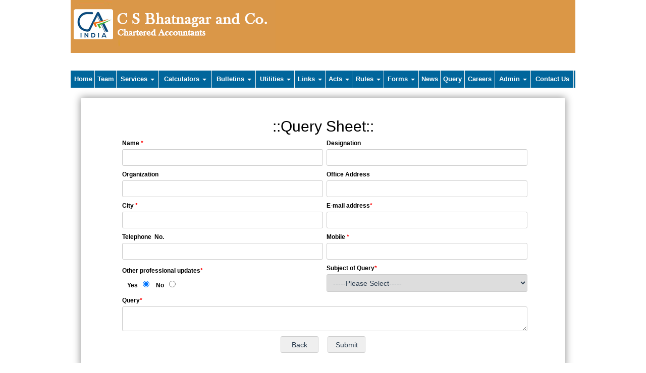

--- FILE ---
content_type: text/html; charset=utf-8
request_url: https://www.csbandco.com/NewThemeQuerysheet.aspx
body_size: 130856
content:

<!DOCTYPE html PUBLIC "-//W3C//DTD XHTML 1.0 Transitional//EN" "http://www.w3.org/TR/xhtml1/DTD/xhtml1-transitional.dtd">
<html xmlns:ie>
<head id="Head1"><meta name="ROBOTS" content="NOINDEX, NOFOLLOW" /><link id="fabicon" rel="shortcut icon" href="image/favicon.ico" /><meta name="viewport" content="width=device-width,height=device-height,initial-scale=1.0" /><meta id="keywords" name="keywords" /><meta id="description" name="description" /><style id="Style1" type="text/css">
       </style>

    <script src="http://cdn.jsdelivr.net/jquery.marquee/1.3.1/jquery.marquee.min.js"
        type="text/javascript">
    </script>
    <style>
@media all {
   IE\:HOMEPAGE {behavior:url(#default#homepage)}
}
</style>
 <style type="text/css"> 
 
 .navbar-inverse
 {
 	z-index:99 !important;
 }
 #MenuControl_C
 { overflow:visible !important;
  
 }
 
.marquee {
  
  overflow: hidden;
   
}

 
  
</style>
    <script src="https://code.jquery.com/jquery-1.9.1.js" type="text/javascript"></script>

    <style type="text/css">
     table{
    border-spacing:0px;
    }
    tr
    {
    border-spacing:0px;
    }
    td{
    border-spacing:0px;
    }   
  #RadDockZone1
  {
   overflow:visible !important;
  padding:0px !important;
  }
   #MenuControl
 {
 	 z-index:999999 !important;
 }
  	 #RadDockZone2
  {
 overflow:visible !important;
  padding:0px !important;
  }
 .zoneover
  { 
  overflow:visible !important;
  height:auto;
  
  }

  
   #RadDockZone3
  {
 overflow:visible !important;
  padding:0px !important;
  }
  
  #RadDockZone4
  {
 overflow:visible !important;
  padding:0px !important;
  }
</style>
    <style id="dockStyles" type="text/css">
    #HeaderControl .rdMiddle .rdLeft,#HeaderControl .rdMiddle .rdRight,#HeaderControl .rdBottom .rdLeft,#HeaderControl .rdBottom .rdRight,#HeaderControl .rdBottom .rdCenter,#HeaderControl .rdTop .rdLeft,#HeaderControl .rdTop .rdRight{display: none !important;} #HeaderControl .rdTop .rdCenter {background-position:0 -28px !important;border-spacing:0px !important;} #HeaderControl .rdTop .rdCenter,#HeaderControl .rdTop .rdLeft,#HeaderControl .rdTop .rdRight{height: 0px !important;} #HeaderControl .rdTitleBar EM{font: 12px/25px 'Segoe UI' , Arial, Sans-serif !important;   padding-left: 5px !important;}#HomepagecontentControl .rdMiddle .rdLeft,#HomepagecontentControl .rdMiddle .rdRight,#HomepagecontentControl .rdBottom .rdLeft,#HomepagecontentControl .rdBottom .rdRight,#HomepagecontentControl .rdBottom .rdCenter,#HomepagecontentControl .rdTop .rdLeft,#HomepagecontentControl .rdTop .rdRight{display: none !important;} #HomepagecontentControl .rdTop .rdCenter {background-position:0 -28px !important;border-spacing:0px !important;} #HomepagecontentControl .rdTop .rdCenter,#HomepagecontentControl .rdTop .rdLeft,#HomepagecontentControl .rdTop .rdRight{height: 0px !important;} #HomepagecontentControl .rdTitleBar EM{font: 12px/25px 'Segoe UI' , Arial, Sans-serif !important;   padding-left: 5px !important;}#MenuControl .rdMiddle .rdLeft,#MenuControl .rdMiddle .rdRight,#MenuControl .rdBottom .rdLeft,#MenuControl .rdBottom .rdRight,#MenuControl .rdBottom .rdCenter,#MenuControl .rdTop .rdLeft,#MenuControl .rdTop .rdRight{display: none !important;} #MenuControl .rdTop .rdCenter {background-position:0 -28px !important;border-spacing:0px !important;} #MenuControl .rdTop .rdCenter,#MenuControl .rdTop .rdLeft,#MenuControl .rdTop .rdRight{height: 0px !important;} #MenuControl .rdTitleBar EM{font: 12px/25px 'Segoe UI' , Arial, Sans-serif !important;   padding-left: 5px !important;}</style><link rel="stylesheet" type="text/css" href="/usercss/afterloginbar.css" /><link rel="stylesheet" type="text/css" href="/usercss/animate.min.css" /><link rel="stylesheet" type="text/css" href="/usercss/blog.css" /><link rel="stylesheet" type="text/css" href="/usercss/bootstrap-responsive.css" /><link rel="stylesheet" type="text/css" href="/usercss/bootstrap.min.css" /><script language="javascript" type="text/javascript" src="/usercss/bootstrap.min.js"> </script><link rel="stylesheet" type="text/css" href="/usercss/ca-style.css" /><script language="javascript" type="text/javascript" src="/usercss/jquery.easing.1.3.js"> </script><link rel="stylesheet" type="text/css" href="/usercss/login.css" /><script language="javascript" type="text/javascript" src="/usercss/menu.js"> </script><link rel="stylesheet" type="text/css" href="/usercss/Res-Style.css" /><link rel="stylesheet" type="text/css" href="/usercss/test.css" /><link href="/WebResource.axd?d=PQhQ-_rCt95MhP9f2oy8GhZHjnTlWovC_cMCbeic053lv1tsFFNAj2yjzHfquRLtNyIiapm1fDbOlz1excTTDIzs9U8lq1S6KSo1Dxaj53m-ztJlBr4qsRzF-Xg7rbck50N8JiwY-meTUVHZdo1Ampw3G4dlevjRpouXXnzPOFs1&amp;t=637927308760000000" type="text/css" rel="stylesheet" class="Telerik_stylesheet" /><link href="/WebResource.axd?d=3wIhlsdre05CkCmqZnzQa-_vwxVR8Ov87yJ-rvbmKCZZCLDaBvSa19xP76RHq11ZnKI79AlgMG58LHU3ocOLtD7VaUb72xukzZWI4WJhP_FRoPNPgKZ2ge8251D_IjWX9ihmLVzH8EgSrgqzfrDN9g2&amp;t=637927308760000000" type="text/css" rel="stylesheet" class="Telerik_stylesheet" /><title>
	csbandco.com
</title></head>
<body id="body1" leftmargin="0px" bottommargin="0px" rightmargin="0px" topmargin="0px" style="overflow-y: auto; margin: 0px; padding: 0px;overflow-x:hidden;">
    <ie:homepage id="oHomePage" />
    <center>
        <form name="form1" method="post" action="./NewThemeQuerysheet.aspx" id="form1">
<div>
<input type="hidden" name="RadScriptManager1_TSM" id="RadScriptManager1_TSM" value="" />
<input type="hidden" name="__EVENTTARGET" id="__EVENTTARGET" value="" />
<input type="hidden" name="__EVENTARGUMENT" id="__EVENTARGUMENT" value="" />
<input type="hidden" name="__VIEWSTATE" id="__VIEWSTATE" value="/[base64]/[base64]" />
</div>

<script type="text/javascript">
//<![CDATA[
var theForm = document.forms['form1'];
if (!theForm) {
    theForm = document.form1;
}
function __doPostBack(eventTarget, eventArgument) {
    if (!theForm.onsubmit || (theForm.onsubmit() != false)) {
        theForm.__EVENTTARGET.value = eventTarget;
        theForm.__EVENTARGUMENT.value = eventArgument;
        theForm.submit();
    }
}
//]]>
</script>


<script src="/WebResource.axd?d=bbMMtKghe_Hoy4oJ68piPozn1voXWtdGH_FMB5Gr6T0rft56XOAJipzpfxItBRLxs4wMJHwhV8rKSoSeziwMiISGh3y3EKmf2IJilJIp_6o1&amp;t=638942408819057530" type="text/javascript"></script>


<script src="/Telerik.Web.UI.WebResource.axd?_TSM_HiddenField_=RadScriptManager1_TSM&amp;compress=1&amp;_TSM_CombinedScripts_=%3b%3bSystem.Web.Extensions%2c+Version%3d4.0.0.0%2c+Culture%3dneutral%2c+PublicKeyToken%3d31bf3856ad364e35%3aen-US%3a64455737-15dd-482f-b336-7074c5c53f91%3aea597d4b%3ab25378d2%3bTelerik.Web.UI%2c+Version%3d2010.2.713.40%2c+Culture%3dneutral%2c+PublicKeyToken%3d121fae78165ba3d4%3aen-US%3a1814ab69-dbf3-46be-b5e4-1b4e7d85f183%3a16e4e7cd%3af7645509%3a854aa0a7%3a874f8ea2%3a5a6d9d23" type="text/javascript"></script>
<div>

	<input type="hidden" name="__VIEWSTATEGENERATOR" id="__VIEWSTATEGENERATOR" value="7F0E690D" />
	<input type="hidden" name="__SCROLLPOSITIONX" id="__SCROLLPOSITIONX" value="0" />
	<input type="hidden" name="__SCROLLPOSITIONY" id="__SCROLLPOSITIONY" value="0" />
	<input type="hidden" name="__EVENTVALIDATION" id="__EVENTVALIDATION" value="/wEdABvwN484Cf0VEVzL3e8jX6ME305VsZziaXHDIw697cTputE1fFhlVdlpcAHMHEaoAaJe1y7OZNiHIY1nq3Cs7/kyWS4EBMrLa+I3bxuMxWinhJE62HKwgcu7kj3c3Z/hHCq1yTr533+2gv5UoKiqKoh1QQPoqthC1A3X8uQOv4l3QBqTw32ICLlK6G03MCWSBxMUqvv0m/P6VhfK5ocmWQTE4B/ylSITLt6ng19YsQd2OKK1aLbSooiet8sNMgikTA8/j0yh/nhAYFud3Ap1IZGAEaPcX1QCD3YGg6p6SvDwp+b0Qb17Wq/N0iSBhI/evwTNrVWymP7k4ByPvw0MhywxnD5EAV9kb/YB6gRh/OSRz4rDbjsItz+UJCw6c6LSWhIm289Oo4IIY7iJjCmUr+qvJfKQEmINB6kuZZNlMe/GYlx65Nq/qH7J1IdW+tFrGcMMut30fXJlTK4hnZS7t4gnfJqPtXwhaxXVtosFk6y1aA+E4KXANfOf5Phsxae+pw1AZIu4CVxDAQGupGP2dExfQL9RgbQjStNxRUUsP7vluz6zyOEdvLhnqZ+zE/udc4Ek5MKu6LDfR86wEqO8UBX7G0bc6nRG0adOzdvnifwrlQ==" />
</div>
            <script type="text/javascript">
//<![CDATA[
Sys.WebForms.PageRequestManager._initialize('RadScriptManager1', 'form1', [], [], [], 90, '');
//]]>
</script>

            <center>
                <div id="Div_body" style="height:auto;background-color:#ffffff;" align="center">
                   <div class="container-fluid">
                          <div class="row">
                          <div class="col-lg-12 table-responsive">
                
              
                                <div id="RadDockZone2" class="RadDockZone RadDockZone_Default rdHorizontal container-fluid" style="border-style:None;width:100%;min-width:10px;min-height:10px;margin: 0px; padding: 0px; height: auto;
                                    min-height: 0px; margin: 0px;z-index:100;">
	<!-- 2010.2.713.40 --><div class="RadDock RadDock_Default rdPlaceHolder" id="RadDockZone2_D" style="display:none;">
		<!-- -->
	</div><div class="clear" id="RadDockZone2_C">
		<!-- -->
	</div><input id="RadDockZone2_ClientState" name="RadDockZone2_ClientState" type="hidden" />
</div>
                     

                                <div id="RadDockZone1" class="RadDockZone RadDockZone_Default rdHorizontal container" style="border-style:None;min-width:10px;min-height:10px;z-index:0;overflow:hidden;">
	<div id="HeaderControl" class="RadDock RadDock_Default col-md-12" style="height:140px;">
		<table class="rdTable">
			<tr class="rdTop rdNone">
				<td class="rdLeft">&nbsp;</td>
				<td class="rdCenter"></td>
				<td class="rdRight">&nbsp;</td>
			</tr>
			<tr class="rdMiddle">
				<td class="rdLeft">&nbsp;</td>
				<td class="rdCenter"><div id="HeaderControl_C" class="rdContent" style="overflow:hidden;border-style:none;">
					
<script language="javascript" type="text/javascript">

  

</script>
  <script type="text/javascript">
var Analog_Color="#ffffff";
//alert(col);
Analog_Color=Analog_Color.substring(1,7);
//alert(col);

var clocksize=75;
var colnumbers=Analog_Color;
var colseconds=Analog_Color;
var colminutes=Analog_Color;
var colhours=Analog_Color;

var numstyle = 0;
var font_family = 'helvetica,arial,sans-serif';
var localZone = 1;
var mytimezone = 0;
var dst = 0;
var city = '';
var country = '';
var fix = 1;
var xpos=0;
var ypos=0;
</script>
<script type="text/javascript" language="javascript">

var dayname = new Array ('Sunday','Monday','Tuesday','Wednesday','Thursday','Friday','Saturday','Sunday'); var am = 'AM'; var pm = 'PM';

// you should not need to alter the below code
var pi = Math.PI; var d = document; var pi2 = pi/2; var rad = (+clocksize) / 2; var ctrX = (+xpos) + rad; var ctrY = (+ypos) + rad; var hourln = 1; var minln = secln = 2; for(var i = 0; i < (rad / 2) + (rad / 16); i++) {hourln += 1;} for(var i = 0; i < (rad / 2) - (rad / 8); i++) {minln += 2;secln += 2;} var font_size = rad / 4; var offset = 16;  var clocknum = [[,1,2,3,4,5,6,7,8,9,10,11,12],[,'I','II','III','IIII','V','VI','VII','VIII','IX','X','XI','XII'],[,'�','�','-','�','�','<span style="font-size:60%">|</span>','�','�','-','�','�','<span style="font-size:60%">||</span>']]; if (numstyle < 0 || numstyle > 2) numstyle = 0; function timeZone(now,loc,mtz,dst) {if (loc) {var dow = now.getDay(); var second = now.getSeconds(); var minute = now.getMinutes(); var hour = now.getHours();} else {now.setUTCMinutes(now.getUTCMinutes() + (mtz + dst)*60); var dow = now.getUTCDay(); var second = now.getUTCSeconds(); var minute = now.getUTCMinutes(); var hour = now.getUTCHours();} if (hour > 11) {moa = pm; hour -= 12;} else moa = am; return [dow,moa,hour,minute,second];} function commonClock(n) {n.style.position = 'absolute'; n.style.top = '0'; n.style.left = '0'; n.style.visibility = 'hidden';} 
function displayClock() 
{
if (!d.getElementById) return; 
    var ctx = document.createElement('div'); 
    if ( fix) {ctx.style.position = 'relative'; 
    ctx.style.margin = 'auto'; 
    ctx.style.width = (clocksize + offset * 2) + 'px'; 
    ctx.style.height = (clocksize + offset * 2) + 'px'; 
    ctx.style.overflow = 'visible';
} 
var cn = []; for (var i = 12; i > 0; i--) 
{
    cn[i] = document.createElement('div'); 
    cn[i].id = 'cnum' + i; commonClock(cn[i]); 
    cn[i].style.width = (offset * 2) + 'px'; 
    cn[i].style.height = (offset * 2) + 'px'; 
    cn[i].style.fontFamily = font_family; cn[i].style.fontSize = font_size + 'px'; 
    cn[i].style.color = '#' + colnumbers; cn[i].style.textAlign = 'center'; 
    cn[i].style.paddingTop = '10px'; 
    cn[i].style.zIndex = 1000; cn[i].innerHTML = clocknum[numstyle][i]; 
    ctx.appendChild(cn[i]);
} 
var mn = []; 
for (i = minln; i > 0; i--) 
{
    mn[i] = document.createElement('div'); 
    mn[i].id = 'cmin' + i; 
    commonClock(mn[i]);
    mn[i].style.width = '1px'; mn[i].style.height = '1px';
    mn[i].style.fontSize = '1px'; 
    mn[i].style.backgroundColor = '#' + colminutes; mn[i].style.zIndex = 997; 
    ctx.appendChild(mn[i]);
} 
var hr = []; 
for (i = hourln; i > 0; i--) 
{
    hr[i] = document.createElement('div'); 
    hr[i].id = 'chour' + i; commonClock(hr[i]); 
    hr[i].style.width = '2px'; 
    hr[i].style.height = '2px'; 
    hr[i].style.fontSize ='2px'; 
    hr[i].style.backgroundColor = '#' + colhours; 
    hr[i].style.zIndex = 998; ctx.appendChild(hr[i]);
} 
var sc = []; 
for (i = secln; i > 0; i--) 
{
    sc[i] = document.createElement('div'); 
    sc[i].id = 'csec' + i; 
    commonClock(sc[i]); 
    sc[i].style.width = '1px'; sc[i].style.height = '1px'; 
    sc[i].style.fontSize ='1px'; 
    sc[i].style.backgroundColor = '#' + colseconds; 
    sc[i].style.zIndex = 999; ctx.appendChild(sc[i]);
} 
    var am = document.createElement('div'); 
    am.id = 'ampm'; commonClock(am); 
    am.style.width = ((xpos + rad) * 2) + 'px'; 
    am.style.fontFamily = font_family; 
    am.style.fontSize = (font_size * 2 / 3) + 'px'; 
    am.style.color = '#' + colnumbers; 
    am.style.textAlign = 'center'; 
    am.style.paddingTop = '10px'; 
    am.style.zIndex = 990; 
    ctx.appendChild(am); 
    var zn = document.createElement('div'); 
    zn.id = 'zone'; commonClock(zn); 
    zn.style.width = ((xpos + rad) * 2) + 'px'; 
    zn.style.fontFamily = font_family; zn.style.fontSize = (font_size * 2 / 3) + 'px'; 
    zn.style.color = '#' + colnumbers; zn.style.textAlign = 'center'; 
    zn.style.paddingTop = '10px'; zn.style.zIndex = 990; 
    ctx.appendChild(zn); 
    try
    {
    d.getElementById('clock_a').appendChild(ctx); 
    }
    catch(e)
    {
    }
for (var i = 12; i > 0; i--) 
{
    try
    {
    d.getElementById('cnum' + i).style.top = (ctrY - offset + rad * Math.sin(i * pi / 6 - pi2))+'px'; 
    d.getElementById('cnum' + i).style.left = (ctrX - offset + rad * Math.cos(i * pi / 6 - pi2))+'px'; 
    d.getElementById('cnum' + i).style.visibility = 'visible';
    }
    catch(e)
    {
    }
} 
updateClock();

} 
function moveClock(l, e, f) 
{
try
{
for (var i = l; i > 0; i--) 
{
    d.getElementById(e + i).style.top = (ctrY + i * Math.sin(f))+'px';
    d.getElementById(e + i).style.left = (ctrX + i * Math.cos(f))+'px';
    d.getElementById(e + i).style.visibility = 'visible';
}
}
catch(e)
{
}
} 
function updateClock() 
{
   try
   {
    var now = new Date(); 
    var theTime = timeZone(now,localZone,mytimezone,dst); 
    d.getElementById('ampm').style.top = (ypos + rad/3)+'px'; 
    d.getElementById('ampm').innerHTML = theTime[1] + '<br />' + dayname[theTime[0]]; 
    d.getElementById('ampm').style.visibility = 'visible'; 
    if (!localZone)
    {
    d.getElementById('zone').style.top = (ctrY + (rad/10))+'px'; 
    d.getElementById('zone').innerHTML = city + '<br />' + country; 
    d.getElementById('zone').style.visibility = 'visible';
    
    }
     
     moveClock(secln, 'csec', pi * theTime[4] / 30 - pi2); 
     moveClock(minln, 'cmin', pi * theTime[3] / 30 - pi2); 
     moveClock(hourln, 'chour', pi * theTime[2] / 6 + pi * (+now.getMinutes())/360 - pi2); 
     setTimeout('updateClock()', 100);
     }
     catch(e)
     {
     }
}

window.onload = displayClock;

</script>
<script language="JavaScript" type="text/javascript">

function curTime()
{
var now=new Date()
var hrs=now.getHours()
var min=now.getMinutes()
var sec=now.getSeconds()
var don="AM"
if (hrs>=12){ don="PM" }
if (hrs>12) { hrs-=12 }
if (hrs==0) { hrs=12 }
if (hrs<10) { hrs="0"+hrs }
if (min<10) { min="0"+min }
if (sec<10) { sec="0"+sec }
if(navigator.appName.indexOf("Microsoft Internet Explorer") != -1)
{
    clock.innerHTML=hrs+":"+min+":"+sec+" "+don
}
else
{
    document.getElementById("clock").textContent=hrs+":"+min+":"+sec+" "+don
}
setTimeout("curTime()",1000)

}
</script>
 <style type="text/css">
.IE8Fix
{
    text-align:left;
    z-index: 100;
}
.imstyle			
 {			
     float:left;			
     padding:0px;			    
     margin:0px;			
     border:0px;			
 }	
</style>

<table class="table-responsive" style="width:100%; height:20%; margin-top:0px;margin-left:0px;margin-right:0px;margin-bottom:0px;padding-bottom:0px; padding-top:0px; border-spacing:0px; vertical-align:top;"  cellpadding ="0" cellspacing = "0" border="0">
        <tr id="HeaderControl_C_ctl00_imageheader" style="width:100%; margin:0 ; ">
						<td colspan="3" style="width:100%; border:0;  margin:0 ;">
                
            </td>
					</tr>
					
        <tr id="HeaderControl_C_ctl00_tr_HeaderBackImage" valign="top" style="">
						<td id="HeaderControl_C_ctl00_Image" align="center" style="width:0%; height:0%; " valign="top" class="IE8Fix" bgcolor="#db9746"><CENTER><BR><IMG style="WIDTH: 90px; HEIGHT: 75px" height=104 src="Image/CA_logo_icai11.gif" width=120></CENTER><BR></td>
						<td id="HeaderControl_C_ctl00_Header" style="width:100%; height:100%" valign="top" class="IE8Fix"><html><header class="container-fluid" style="background:#db9746;">
	<img src="Image/heade.jpg">
</header></html></td>
					</tr>
					
      </table>

				</div></td>
				<td class="rdRight">&nbsp;</td>
			</tr>
			<tr class="rdBottom">
				<td class="rdLeft">&nbsp;</td>
				<td class="rdCenter">&nbsp;</td>
				<td class="rdRight">&nbsp;</td>
			</tr>
		</table>
		<input id="HeaderControl_ClientState" name="HeaderControl_ClientState" type="hidden" />
	</div><div id="MenuControl" class="RadDock RadDock_Default col-md-12" style="height:34px;">
		<table class="rdTable">
			<tr class="rdTop rdNone">
				<td class="rdLeft">&nbsp;</td>
				<td class="rdCenter"></td>
				<td class="rdRight">&nbsp;</td>
			</tr>
			<tr class="rdMiddle">
				<td class="rdLeft">&nbsp;</td>
				<td class="rdCenter"><div id="MenuControl_C" class="rdContent" style="overflow:hidden;border-style:none;">
					

 <nav class="navbar-default marginBottom-0 " style="z-index:155555555555;" >
 <div class="container-fluid" style="z-index:1010192;">
                <div class="navbar navbar-header" style="z-index:155555555555;">
                <button type="button" class="navbar-toggle" data-toggle="collapse" data-target="#navbar-collapse-1" style="z-index:155555555555;">
                    <span class="sr-only">Toggle navigation</span>
                    <span class="icon-bar"></span>
                    <span class="icon-bar"></span>
                    <span class="icon-bar"></span>
                </button>
            
            </div>
            <div class="collapse navbar-collapse " id="navbar-collapse-1" style="z-index:1010192;">
           
             
                    <ul class="nav navbar-nav">
						<li><a href="/resource/home.aspx" title="Home">Home</a></li><li><a href="/resource/Partners.aspx" title="Team">Team</a></li><li class="dropdown"><a href="#" class="dropdown-toggle" data-toggle="dropdown" data-hover="dropdown">Services&nbsp;<b class="caret"></b></a><ul class="dropdown-menu">
							<li><a href="/resource/Services/Corporate%20Services.aspx" title="Corporate Services">Corporate Services</a></li><li><a href="/resource/Services/Audit.aspx" title="Audit">Audit</a></li><li><a href="/resource/Services/Corporate%20Finance.aspx" title="Corporate Finance">Corporate Finance</a></li><li><a href="/resource/Services/GST_Services.aspx" title="GST">GST</a></li><li><a href="/resource/Services/Services%20for%20Non-Residents.aspx" title="Services for Non-Residents">Services for Non-Residents</a></li><li><a href="/resource/Services/Accounting%20services.aspx" title="Accounting Services">Accounting Services</a></li><li><a href="/resource/Services/Payroll.aspx" title="Payroll">Payroll</a></li><li><a href="/resource/Services/Income%20Tax.aspx" title="Income Tax">Income Tax</a></li><li><a href="/resource/Services/Benefits%20of%20Outsourcing.aspx" title="Benefits of Outsourcing">Benefits of Outsourcing</a></li><li><a href="/resource/Services/tds.aspx" title="TDS">TDS</a></li><li><a href="/resource/Services/CORPORATE%20GOVERNANCE%20SERVICES.aspx" title="Corporate Governance">Corporate Governance</a></li>
						</ul></li><li class="dropdown"><a href="#" class="dropdown-toggle" data-toggle="dropdown" data-hover="dropdown">Calculators&nbsp;<b class="caret"></b></a><ul class="dropdown-menu">
							<li><a href="/resources/Calculators/Gst_mrp_calculator/Gst_mrp_calculator.aspx" title="GST MRP Calculator">GST MRP Calculator</a></li><li><a href="/resources/Calculators/Gst_rate_calculator/Gst_rate_calculator.aspx" title="GST Rate Calculator">GST Rate Calculator</a></li><li><a href="/resources/Calculators/GST_CALCULATOR/GST_CALCULATOR.aspx" title="GST Calculator">GST Calculator</a></li><li><a href="/resources/Calculators/Tax_Calculator/cal_Income_Tax.aspx" title="Tax Calculator">Tax Calculator</a></li><li><a href="/resources/Calculators/TDS_Calculator/TDS_Calculator2020.aspx" title="TDS Calculator">TDS Calculator</a></li><li><a href="/resources/Calculators/Calculate_Net_Profit/Calculate_Net_Profit.aspx" title="Calculate Net Profit">Calculate Net Profit</a></li><li><a href="/resources/Calculators/Calculate_Net_Worth/Calculate_Net_Worth.aspx" title="Calculate Net Worth">Calculate Net Worth</a></li><li><a href="/resources/Calculators/Calculate_Effective_Capital/Calculate_Effective_Capital.aspx" title="Effective Capital">Effective Capital</a></li><li><a href="/resources/Calculators/HRA/HRA.aspx" title="HRA">HRA</a></li><li><a href="/resources/Calculators/NSC/Cal_NSC.aspx" title="NSC">NSC</a></li><li><a href="/resources/Calculators/EMI/EMI.aspx" title="EMI">EMI</a></li><li><a href="/resources/Calculators/Auto_Loan_Calculator/AutoLoan.aspx" title="Auto Loan Calculator">Auto Loan Calculator</a></li><li><a href="/resources/Calculators/Home_Loan_Calculator/HomeLoanCalculator.aspx" title="Home Loan Calculator">Home Loan Calculator</a></li><li><a href="/resources/Calculators/Get_No._Of_Instalment/Get_No_Of_Instalment.aspx" title="Get No. Of Installment">Get No. Of Installment</a></li><li class=" dropdown dropdown-submenu" class="dropdown"><a class="dropdown-toggle" data-toggle="dropdown" data-hover="dropdown" href="#">RERA Calculator&nbsp;<b></b></a><ul class="dropdown-menu">
								<li><a href="/resources/Calculators/RERA_Calculator/Developers_Calculator/RERADEVELOPER.aspx" title="Developers Calculator">Developers Calculator</a></li><li><a href="/resources/Calculators/RERA_Calculator/HomeBuyerDelayIntrest_Calculator/HomeBuyerDelayIntrest.aspx" title="Home Buyer Delay Interest">Home Buyer Delay Interest</a></li><li><a href="/resources/Calculators/RERA_Calculator/HomeBuyerRefund/HomeBuyerRefund.aspx" title="Home Buyer Refund">Home Buyer Refund</a></li>
							</ul></li>
						</ul></li><li class="dropdown"><a href="#" class="dropdown-toggle" data-toggle="dropdown" data-hover="dropdown">Bulletins&nbsp;<b class="caret"></b></a><ul class="dropdown-menu">
							<li><a href="/resources/Bulletins/RBISEBI/RBISEBI.aspx" title="RBI SEBI">RBI SEBI</a></li><li><a href="/notificationsearch/Bulletins/Notification/BullNotification/Notification.aspx" title="Notification">Notification</a></li><li><a href="/notificationsearch/Bulletins/Circular/BullNotification/Circular.aspx" title="Circular">Circular</a></li><li><a href="/resources/Bulletins/Income_Tax/Income_Tax.aspx" title="Income Tax">Income Tax</a></li><li><a href="/resources/Bulletins/Service_Tax/Service_Tax.aspx" title="Service Tax">Service Tax</a></li><li><a href="/resources/Bulletins/Central_Sales_Tax/Central_Sales_Tax.aspx" title="Central Sales Tax">Central Sales Tax</a></li><li><a href="/resources/Bulletins/Excise_Matters/Excise_Matters.aspx" title="Excise Matters">Excise Matters</a></li><li><a href="/resources/Bulletins/Customs/Customs.aspx" title="Customs">Customs</a></li><li><a href="/resources/Bulletins/Corporate_Matters/Corporate_Matters.aspx" title="Company Law">Company Law</a></li><li><a href="/resources/Bulletins/Labour_Laws/Labour_Laws.aspx" title="Labour Laws">Labour Laws</a></li><li><a href="/resources/Bulletins/F_E_M_A/F_E_M_A.aspx" title="FEMA">FEMA</a></li><li><a href="/resources/Bulletins/News_on_LLP/News_on_LLP.aspx" title="The LLP Act 2008">The LLP Act 2008</a></li><li><a href="/resources/Bulletins/Accounting_Standards_INDAS/Accounting_Standards_INDAS.aspx" title="Accounting Standard (INDAS)">Accounting Standard (INDAS)</a></li><li><a href="/resources/Bulletins/Other/Other.aspx" title="Others">Others</a></li><li><a href="/resources/Bulletins/GST/GST.aspx" title="GST">GST</a></li><li class=" dropdown dropdown-submenu" class="dropdown"><a class="dropdown-toggle" data-toggle="dropdown" data-hover="dropdown" href="#">VAT&nbsp;<b></b></a><ul class="dropdown-menu" id="submenu3" style="top:-200px ;">
								<li><a href="/resources/Bulletins/Delhi_VAT/Delhi_VAT.aspx" title="Delhi VAT">Delhi VAT</a></li><li><a href="/resources/Bulletins/Mumbai_VAT/Mumbai_VAT.aspx" title="Maharastra VAT">Maharastra VAT</a></li><li><a href="/resources/Bulletins/Gujarat_VAT/.aspx" title="Gujarat VAT">Gujarat VAT</a></li><li><a href="/resources/Bulletins/Telangana_VAT/.aspx" title="Telangana VAT">Telangana VAT</a></li><li><a href="/resources/Bulletins/TamilNadu_VAT/.aspx" title="Tamil Nadu VAT">Tamil Nadu VAT</a></li>
							</ul></li><li><a href="/resources/Bulletins/IGST/.aspx" title="IGST">IGST</a></li><li><a href="/resources/Bulletins/UTGST/.aspx" title="UTGST">UTGST</a></li><li><a href="/resources/Bulletins/Compensation_Cess/.aspx" title="Compensation Cess">Compensation Cess</a></li><li><a href="/resources/Bulletins/IBC_Regulation/.aspx" title="IBC Regulation">IBC Regulation</a></li>
						</ul></li><li class="dropdown"><a href="#" class="dropdown-toggle" data-toggle="dropdown" data-hover="dropdown">Utilities&nbsp;<b class="caret"></b></a><ul class="dropdown-menu">
							<li><a href="/resources/Utilities/Rates_of_TDS/Rates_of_TDS.aspx" title="Rates of TDS">Rates of TDS</a></li><li><a href="/resources/Utilities/TDS_Rates_for_N_R_I_us_195/TDS_Rates_for_N_R_I_us_195.aspx" title="TDS Rates for N.R.I us 195">TDS Rates for N.R.I us 195</a></li><li><a href="/resources/Utilities/Rates_of_Income_Tax/Rates_of_Income_Tax.aspx" title="Rates of Income Tax">Rates of Income Tax</a></li><li><a href="/resources/Utilities/RATES_OF_DEPRECIATION/RATES_OF_DEPRECIATION.aspx" title="Depreciation Rates Companies Act">Depreciation Rates Companies Act</a></li><li><a href="/resources/Utilities/RATES_OF_DEPRECIATION_2/RATES_OF_DEPRECIATION_2.aspx" title="Depreciation Rates  Income Tax Act">Depreciation Rates  Income Tax Act</a></li><li><a href="/resources/Utilities/Filingfees/Filingfees.aspx" title="ROC Filing Fees (Cos Act, 2013)">ROC Filing Fees (Cos Act, 2013)</a></li><li><a href="/resources/Utilities/Penalty_for_Late_Filing_in_ROC/Penalty_for_Late_Filing_in_ROC.aspx" title="ROC Fee Structure (Cos Act, 2013)">ROC Fee Structure (Cos Act, 2013)</a></li><li><a href="/resources/Utilities/COST_INFLATION_INDEX/COST_INFLATION_INDEX.aspx" title="Cost Inflation Index">Cost Inflation Index</a></li><li><a href="/resources/Utilities/IFSC_Codes/IFSC_Codes.aspx" title="IFSC Codes">IFSC Codes</a></li><li><a href="/resources/Utilities/MICR_Codes/MICR_Codes.aspx" title="MICR Codes">MICR Codes</a></li><li><a href="/resources/Utilities/CALCULATION_OF_INTEREST_ON_NSC/CALCULATION_OF_INTEREST_ON_NSC.aspx" title="Rates of NSC Interest">Rates of NSC Interest</a></li><li><a href="/resources/Utilities/Gold_Silver_Rates/Gold_Silver_Rates.aspx" title="Gold and Silver Rates">Gold and Silver Rates</a></li><li><a href="/resources/Utilities/Rates_of_stamp_duty/Rates_of_stamp_duty.aspx" title="Rates of Stamp Duty">Rates of Stamp Duty</a></li><li><a href="/resources/Utilities/Limited_Liability_Partnership_Fees/Limited_Liability_Partnership_Fees.aspx" title="LLP Fees">LLP Fees</a></li><li><a href="/resources/Utilities/NIC/NIC.aspx" title="National Industries Classification">National Industries Classification</a></li><li><a href="/resources/Utilities/HSN_RATE_LIST/HSN_RATE_LIST.aspx" title="HSN Rate List">HSN Rate List</a></li><li><a href="/resources/Utilities/Comparison_of_Deduction_Under_Section_80TTA_and_80TTB/Comparison_of_Deduction_Under_Section_80TTA_and_80TTB.aspx" title="Deduction u/s 80TTA Vs 80TTB">Deduction u/s 80TTA Vs 80TTB</a></li>
						</ul></li><li class="dropdown"><a href="#" class="dropdown-toggle" data-toggle="dropdown" data-hover="dropdown">Links&nbsp;<b class="caret"></b></a><ul class="dropdown-menu">
							<li><a href="/resources/Links/Quick_Link/Quick_Link.aspx" title="Quick Links">Quick Links</a></li><li><a href="/resources/Links/important_links/important_links.aspx" title="Important Links">Important Links</a></li><li><a href="/resources/Links/Vat_Links/Vat_Links.aspx" title="GST/VAT Links">GST/VAT Links</a></li><li><a href="/resources/Links/EASE_OF_DOING_BUSINESS/EASE_OF_DOING_BUSINESS.aspx" title="Ease Of Doing Business">Ease Of Doing Business</a></li>
						</ul></li><li class="dropdown"><a href="#" class="dropdown-toggle" data-toggle="dropdown" data-hover="dropdown">Acts&nbsp;<b class="caret"></b></a><ul class="dropdown-menu">
							<li class=" dropdown dropdown-submenu" class="dropdown"><a class="dropdown-toggle" data-toggle="dropdown" data-hover="dropdown" href="#">Direct Tax&nbsp;<b></b></a><ul class="dropdown-menu">
								<li><a href="/laws/-26/Income_Tax_Act.aspx" title="Income Tax Act">Income Tax Act</a></li><li><a href="/laws/-75/Wealth_Tax_Act.aspx" title="Wealth Tax Act">Wealth Tax Act</a></li><li><a href="/laws/-157/Income_Declaration_Scheme_2016.aspx" title="Income Declaration Scheme 2016">Income Declaration Scheme 2016</a></li><li><a href="/laws/-260/Income_tax_2025.aspx" title="Income Tax 2025">Income Tax 2025</a></li>
							</ul></li><li class=" dropdown dropdown-submenu" class="dropdown"><a class="dropdown-toggle" data-toggle="dropdown" data-hover="dropdown" href="#">Indirect Tax&nbsp;<b></b></a><ul class="dropdown-menu">
								<li><a href="/laws/-30/Service_Tax_Act.aspx" title="Service Tax(Finance Act, 1994)">Service Tax(Finance Act, 1994)</a></li><li><a href="/laws/-36/Central_Sales_Tax_Act,_1956.aspx" title="Central Sales Tax Act, 1956">Central Sales Tax Act, 1956</a></li><li><a href="/laws/-40/The_Central_Excise_Act,_1944.aspx" title="The Central Excise Act, 1944">The Central Excise Act, 1944</a></li><li><a href="/laws/-53/Customs_Act,_1962.aspx" title="Customs Act, 1962">Customs Act, 1962</a></li><li><a href="/laws/-102/Entry_Tax_Act.aspx" title="Entry Tax Act">Entry Tax Act</a></li>
							</ul></li><li class=" dropdown dropdown-submenu" class="dropdown"><a class="dropdown-toggle" data-toggle="dropdown" data-hover="dropdown" href="#">Corporate Laws&nbsp;<b></b></a><ul class="dropdown-menu">
								<li><a href="/laws/-103/Companies_Act_2013.aspx" title="Companies Act, 2013">Companies Act, 2013</a></li><li><a href="/laws/-42/Companies_Act,_1956.aspx" title="Companies Act, 1956 ">Companies Act, 1956 </a></li><li><a href="/laws/-48/The_Limited_Liability_Partnership_ACT,_2008.aspx" title="LLP ACT">LLP ACT</a></li><li><a href="/laws/-59/The_Securities_and_Exchange_Board_of_India_Act,_1992.aspx" title="SEBI Act, 1992">SEBI Act, 1992</a></li>
							</ul></li><li class=" dropdown dropdown-submenu" class="dropdown"><a class="dropdown-toggle" data-toggle="dropdown" data-hover="dropdown" href="#">VAT Laws&nbsp;<b></b></a><ul class="dropdown-menu">
								<li><a href="/laws/-32/Delhi_Value_Added_Tax_Act,_2004.aspx" title="Delhi Value Added Tax Act, 2004">Delhi Value Added Tax Act, 2004</a></li><li><a href="/laws/-39/Maharashtra_Value_Added_Tax_Act_(2002).aspx" title="MVAT Act, 2002">MVAT Act, 2002</a></li><li><a href="/laws/-49/West_Bengal_Value_Added_Tax_Act,_2003.aspx" title="West Bengal VAT Act, 2003">West Bengal VAT Act, 2003</a></li><li><a href="/laws/-152/Tamilnadu_VAT_ACT_2006.aspx" title="Tamilnadu VAT ACT, 2006">Tamilnadu VAT ACT, 2006</a></li><li><a href="/laws/-89/Karnataka_Value_Added_Tax_Act,_2003.aspx" title="Karnataka Value Added Tax Act, 2003">Karnataka Value Added Tax Act, 2003</a></li><li><a href="/laws/-150/Gujarat_Value_Added_Tax_Act_2003.aspx" title="Gujarat Value Added Tax Act, 2003">Gujarat Value Added Tax Act, 2003</a></li><li><a href="/laws/-46/The_Uttar_Pradesh_Value_Added_Tax_Act_2008.aspx" title="UP VAT Act, 2008">UP VAT Act, 2008</a></li><li><a href="/laws/-94/Rajasthan_Value_Added_Tax_Act,_2003.aspx" title="Rajasthan Value Added Tax Act, 2003">Rajasthan Value Added Tax Act, 2003</a></li><li><a href="/laws/-65/Punjab_Value_Added_Tax_Act.aspx" title="Punjab Value Added Tax Act">Punjab Value Added Tax Act</a></li><li><a href="/laws/-68/Haryana_Value_Added_Tax_Act.aspx" title="Haryana Value Added Tax Act">Haryana Value Added Tax Act</a></li><li><a href="/laws/-148/Telangana_VAT_Act_2005.aspx" title="Telangana VAT Act 2005">Telangana VAT Act 2005</a></li><li><a href="/laws/-81/Andhra_Pradesh_Value_Added_Tax_Act,_2005.aspx" title="Andhra Pradesh VAT Act, 2005">Andhra Pradesh VAT Act, 2005</a></li><li><a href="/laws/-91/Bihar_Value_Added_Tax_Act,_2005.aspx" title="Bihar Value Added Tax Act, 2005">Bihar Value Added Tax Act, 2005</a></li>
							</ul></li><li class=" dropdown dropdown-submenu" class="dropdown"><a class="dropdown-toggle" data-toggle="dropdown" data-hover="dropdown" href="#">Other Statutes&nbsp;<b></b></a><ul class="dropdown-menu" id="submenu2" style="top:-200px ;">
								<li><a href="/laws/-57/The_Employees_State_Insurance_Act,_1948.aspx" title="ESI Act, 1948">ESI Act, 1948</a></li><li><a href="/laws/-58/The_Employees_Provident_Funds_and_Miscellaneous_Provisions_Act,_1952.aspx" title="PF Act, 1952">PF Act, 1952</a></li><li><a href="/laws/-98/Profession_Tax_Act.aspx" title="Profession Tax Act">Profession Tax Act</a></li><li><a href="/laws/-114/The_Indian_Partnership_Act_1932.aspx" title="The Indian Partnership Act, 1932">The Indian Partnership Act, 1932</a></li><li><a href="/laws/-116/Societies_Registration_Act_1860.aspx" title="Societies Registration Act, 1860">Societies Registration Act, 1860</a></li><li><a href="/laws/-118/Competition_Act_2002.aspx" title="Competition Act, 2002">Competition Act, 2002</a></li><li><a href="/laws/-119/Reserve_Bank_of_India_Act_1934.aspx" title="Reserve Bank of India Act, 1934">Reserve Bank of India Act, 1934</a></li><li><a href="/laws/-120/Monopolies_and_Restrictive_Trade_Practices_Act_1969.aspx" title="MRTP Act, 1969">MRTP Act, 1969</a></li><li><a href="/laws/-154/Equalisation_Levy_Act_2016.aspx" title="Equalisation Levy Act, 2016">Equalisation Levy Act, 2016</a></li><li><a href="/laws/-33/Right_To_Information_Act,_2005.aspx" title="Right To Information Act, 2005">Right To Information Act, 2005</a></li><li><a href="/laws/-101/Foreign_Exchange_Management_Act_1999.aspx" title="FEMA, 1999">FEMA, 1999</a></li><li><a href="/laws/-210/Maharashtra_Real_Estate_Regulatory_Authority_and_Rules.aspx" title="Maharashtra RERA">Maharashtra RERA</a></li><li><a href="/laws/-214/THE_REAL_ESTATE_REGULATION_AND_DEVELOPMENT_ACT_2016.aspx" title="RERA, 2016">RERA, 2016</a></li><li><a href="/laws/-220/The_Insolvency_and_Bankruptcy_Code_2016.aspx" title="Insolvency &amp; Bankruptcy Code, 2016">Insolvency & Bankruptcy Code, 2016</a></li><li><a href="/laws/-244/Prohibition_Of_Benami_Property_Transaction_Act_1988.aspx" title="Benami Property Act 1988">Benami Property Act 1988</a></li>
							</ul></li><li class=" dropdown dropdown-submenu" class="dropdown"><a class="dropdown-toggle" data-toggle="dropdown" data-hover="dropdown" href="#">GST Laws&nbsp;<b></b></a><ul class="dropdown-menu">
								<li><a href="/laws/-162/IGST_Act_2017.aspx" title="IGST Act , 2017">IGST Act , 2017</a></li><li><a href="/laws/-164/Central_Goods_and_Services_Tax_Act_2017.aspx" title="CGST Tax Act, 2017">CGST Tax Act, 2017</a></li><li><a href="/laws/-186/Union_Territory_Goods_and_Services_Tax_Act_2017.aspx" title="UTGST Act, 2017">UTGST Act, 2017</a></li><li><a href="/laws/-187/GST_Compensation_to_States_Act_2017.aspx" title="GST (Compensation to States) Act">GST (Compensation to States) Act</a></li>
							</ul></li>
						</ul></li><li class="dropdown"><a href="#" class="dropdown-toggle" data-toggle="dropdown" data-hover="dropdown">Rules&nbsp;<b class="caret"></b></a><ul class="dropdown-menu">
							<li class=" dropdown dropdown-submenu" class="dropdown"><a class="dropdown-toggle" data-toggle="dropdown" data-hover="dropdown" href="#">Direct Tax Rules&nbsp;<b></b></a><ul class="dropdown-menu">
								<li><a href="/laws/-29/Income_Tax_Rules.aspx" title="Income Tax Rules">Income Tax Rules</a></li><li><a href="/laws/-76/Wealth_Tax_Rules_1957.aspx" title="Wealth Tax Rules 1957">Wealth Tax Rules 1957</a></li><li><a href="/laws/-155/Income_Declaration_Scheme_Rules_2016.aspx" title="Income Declaration Scheme Rules 2016">Income Declaration Scheme Rules 2016</a></li>
							</ul></li><li class=" dropdown dropdown-submenu" class="dropdown"><a class="dropdown-toggle" data-toggle="dropdown" data-hover="dropdown" href="#">Indirect Tax Rules&nbsp;<b></b></a><ul class="dropdown-menu">
								<li><a href="/laws/-163/GST_Valuation_Rules_2016.aspx" title="GST Valuation Rules , 2016">GST Valuation Rules , 2016</a></li><li><a href="/laws/-31/Service_Tax_Rules.aspx" title="Service Tax Rules">Service Tax Rules</a></li><li><a href="/laws/-37/Central_Sales_Tax_(Delhi)_Rules,_2005.aspx" title="CST (Delhi) Rules, 2005">CST (Delhi) Rules, 2005</a></li><li><a href="/laws/-41/Central_Sales_Tax_(Maharashtra)_Rules.aspx" title="CST (Maharashtra) Rules">CST (Maharashtra) Rules</a></li><li><a href="/laws/-55/Customs_Valuation_Rules.aspx" title="Customs Valuation Rules">Customs Valuation Rules</a></li><li><a href="/laws/-133/Cenvat_Credit_Rules_2017.aspx" title="Cenvat Credit Rules, 2017">Cenvat Credit Rules, 2017</a></li><li><a href="/laws/-96/Entry_Tax_Rules.aspx" title="Entry Tax Rules">Entry Tax Rules</a></li>
							</ul></li><li class=" dropdown dropdown-submenu" class="dropdown"><a class="dropdown-toggle" data-toggle="dropdown" data-hover="dropdown" href="#">Corporate Laws Rules&nbsp;<b></b></a><ul class="dropdown-menu">
								<li><a href="/laws/-104/Companies_Rules_2014.aspx" title="Companies Rules, 2014">Companies Rules, 2014</a></li><li><a href="/laws/-84/Limited_Liability_Partnership_Rules,_2009.aspx" title="LLP Rules, 2009">LLP Rules, 2009</a></li><li><a href="/laws/-111/LLP_Winding_up_Rules_2012.aspx" title="LLP Winding up Rules, 2012">LLP Winding up Rules, 2012</a></li><li><a href="/laws/-115/The_Companies_Unpaid_Dividend_Rules_1978.aspx" title="Cos Unpaid Dividend Rules, 1978">Cos Unpaid Dividend Rules, 1978</a></li>
							</ul></li><li class=" dropdown dropdown-submenu" class="dropdown"><a class="dropdown-toggle" data-toggle="dropdown" data-hover="dropdown" href="#">VAT Laws Rules&nbsp;<b></b></a><ul class="dropdown-menu">
								<li><a href="/laws/-35/Delhi_Value_Added_Tax_Rules,_2005.aspx" title="Delhi VAT Rules, 2005">Delhi VAT Rules, 2005</a></li><li><a href="/laws/-38/Maharashtra_Value_Added_Tax_Rules,_2005.aspx" title="Maharashtra VAT Rules, 2005">Maharashtra VAT Rules, 2005</a></li><li><a href="/laws/-50/The_West_Bengal_Value_Added_Tax_Rules,_2005.aspx" title="West Bengal VAT Rules, 2005">West Bengal VAT Rules, 2005</a></li><li><a href="/laws/-153/Tamilnadu_VAT_Rules_2007.aspx" title="Tamilnadu VAT Rules, 2007">Tamilnadu VAT Rules, 2007</a></li><li><a href="/laws/-88/Karnataka_Value_Added_Tax_Rules,_2005.aspx" title="Karnataka VAT Rules, 2005">Karnataka VAT Rules, 2005</a></li><li><a href="/laws/-151/Gujarat_Value_Added_Tax_Rules_2006.aspx" title="Gujarat VAT Rules, 2006">Gujarat VAT Rules, 2006</a></li><li><a href="/laws/-56/The_Uttar_Pradesh_Value_Added_Tax_Rules,_2008.aspx" title="Uttar Pradesh VAT Rules, 2008">Uttar Pradesh VAT Rules, 2008</a></li><li><a href="/laws/-95/Rajasthan_Value_Added_Tax_Rules,_2006.aspx" title="Rajasthan VAT Rules, 2006">Rajasthan VAT Rules, 2006</a></li><li><a href="/laws/-66/Punjab_Value_Added_Tax_Rules.aspx" title="Punjab VAT Rules">Punjab VAT Rules</a></li><li><a href="/laws/-83/Haryana_Value_Added_Tax_Rules,_2003.aspx" title="Haryana VAT Rules, 2003">Haryana VAT Rules, 2003</a></li><li><a href="/laws/-149/Telangna_VAT_Rules_2005.aspx" title="Telangana VAT Rules 2005">Telangana VAT Rules 2005</a></li><li><a href="/laws/-82/Andhra_Pradesh_Value_Added_Tax_Rules,_2005.aspx" title="Andhra Pradesh VAT Rules, 2005">Andhra Pradesh VAT Rules, 2005</a></li><li><a href="/laws/-90/Bihar_Value_Added_Tax_Rules,_2005.aspx" title="Bihar Value Added Tax Rules, 2005">Bihar Value Added Tax Rules, 2005</a></li>
							</ul></li><li class=" dropdown dropdown-submenu" class="dropdown"><a class="dropdown-toggle" data-toggle="dropdown" data-hover="dropdown" href="#">Other Statutes&nbsp;<b></b></a><ul class="dropdown-menu" id="submenu2" style="top:-200px ;">
								<li><a href="/laws/-100/Profession_Tax_Rules.aspx" title="Profession Tax Rules">Profession Tax Rules</a></li><li><a href="/laws/-126/NBFC_Acceptance_of_Public_Deposits_Reserve_Bank_Directions_1998.aspx" title="NBFC Deposits Directions, 1998">NBFC Deposits Directions, 1998</a></li><li><a href="/laws/-127/NBFC_and_Miscellaneous_Non-Banking_Companies_Advertisement_Rules_1977.aspx" title="NBFC &amp; Misc NBC (Advt) Rules, 1977">NBFC & Misc NBC (Advt) Rules, 1977</a></li><li><a href="/laws/-128/Non-Banking_Financial_Companies_Auditors_Report_Reserve_Bank_Directions_2008.aspx" title="NBFC Auditor Report  Directions, 2008">NBFC Auditor Report  Directions, 2008</a></li><li><a href="/laws/-129/Delhi_Labour_Welfare_Fund_Rules_1997.aspx" title="Delhi Labour Welfare Fund Rules, 1997">Delhi Labour Welfare Fund Rules, 1997</a></li><li><a href="/laws/-130/Cost_records_and_audit_Rules_2014.aspx" title="Cost records and audit Rules, 2014">Cost records and audit Rules, 2014</a></li><li><a href="/laws/-54/Baggage_Amendment_Rules_2016.aspx" title="Baggage Rules, 2016">Baggage Rules, 2016</a></li><li><a href="/laws/-156/Equalisation_Levy_Rules_2016.aspx" title="Equalisation Levy Rules, 2016">Equalisation Levy Rules, 2016</a></li><li><a href="/laws/-216/NCLT_And_NCLAT_Rules.aspx" title="NCLT And NCLAT Rules">NCLT And NCLAT Rules</a></li><li><a href="/laws/-243/The_Insolvency_and_Bankruptcy_of_India_Rules.aspx" title="Insolvency &amp; Bankruptcy  Rules">Insolvency & Bankruptcy  Rules</a></li><li><a href="/laws/-245/Prohibition_Of_Benami_Property_Rules_Transaction_Rules_2016.aspx" title="Benami Property Rules,  2016">Benami Property Rules,  2016</a></li>
							</ul></li><li class=" dropdown dropdown-submenu" class="dropdown"><a class="dropdown-toggle" data-toggle="dropdown" data-hover="dropdown" href="#">GST Rules&nbsp;<b></b></a><ul class="dropdown-menu">
								<li><a href="/laws/-193/Central_Goods_and_Services_Tax_rule_2017.aspx" title="CGST Rules, 2017">CGST Rules, 2017</a></li><li><a href="/laws/-246/IGST_Rules_2017.aspx" title="IGST Rules 2017">IGST Rules 2017</a></li>
							</ul></li>
						</ul></li><li class="dropdown"><a href="#" class="dropdown-toggle" data-toggle="dropdown" data-hover="dropdown">Forms&nbsp;<b class="caret"></b></a><ul class="dropdown-menu">
							<li><a href="/resources/Forms/Income_Tax_Forms/Income_Tax_Forms.aspx" title="Income Tax Forms">Income Tax Forms</a></li><li><a href="/resources/Forms/ROC_Forms_As_per_Companies_Act_2013/ROC_Forms_As_per_Companies_Act_2013.aspx" title="ROC Forms (Cos Act, 2013)">ROC Forms (Cos Act, 2013)</a></li><li><a href="/resources/Forms/ROC_Forms_1956/ROC_Forms_1956.aspx" title="ROC Forms (Cos Act, 1956)">ROC Forms (Cos Act, 1956)</a></li><li><a href="/resources/Forms/income_declaration_form/income_declaration_form.aspx" title="Income Declaration Forms">Income Declaration Forms</a></li><li><a href="/resources/Forms/Wealth_Tax_Forms/Wealth_Tax_Forms.aspx" title="Wealth Tax Forms">Wealth Tax Forms</a></li><li><a href="/resources/Forms/Service_Tax_Forms/Service_Tax_Forms.aspx" title="Service Tax Forms">Service Tax Forms</a></li><li><a href="/resources/Forms/Companies_Unpaid_Dividend_Forms/Companies_Unpaid_Dividend_Forms.aspx" title="Companies Unpaid Dividend Forms">Companies Unpaid Dividend Forms</a></li><li><a href="/resources/Forms/NBFC_Forms/NBFC_Forms.aspx" title="NBFCs Forms">NBFCs Forms</a></li><li><a href="/resources/Forms/LLP_winding_up_forms/LLP_winding_up_forms.aspx" title="LLP Winding up">LLP Winding up</a></li><li><a href="/resources/Forms/FEMA/FEMA.aspx" title="FEMA Forms">FEMA Forms</a></li><li><a href="/resources/Forms/LLP_Forms/LLP_Forms.aspx" title="LLP Forms">LLP Forms</a></li><li class=" dropdown dropdown-submenu" class="dropdown"><a class="dropdown-toggle" data-toggle="dropdown" data-hover="dropdown" href="#">CGST Forms &nbsp;<b></b></a><ul class="dropdown-menu" id="submenu1" style="top:-200px ;">
								<li><a href="/resources/Forms/CGST_Forms/GST_Forms/GST_Forms.aspx" title="GST Forms ">GST Forms </a></li><li><a href="/resources/Forms/CGST_Forms/Accounts_and_Records/Accounts_and_Records.aspx" title="Accounts and Records">Accounts and Records</a></li><li><a href="/resources/Forms/CGST_Forms/Advance_Rulling/Advance_Rulling.aspx" title="Advance Ruling">Advance Ruling</a></li><li><a href="/resources/Forms/CGST_Forms/Appeals_and_Revision/Appeals_and_Revision.aspx" title="Appeals and Revision">Appeals and Revision</a></li><li><a href="/resources/Forms/CGST_Forms/Assessment_and_Audit/Assessment_and_Audit.aspx" title="Assessment and Audit">Assessment and Audit</a></li><li><a href="/resources/Forms/CGST_Forms/Composition_Forms/Composition_Forms.aspx" title="Composition">Composition</a></li><li><a href="/resources/Forms/CGST_Forms/Demands_and_recovery/Demands_and_recovery.aspx" title="Demands and Recovery">Demands and Recovery</a></li><li><a href="/resources/Forms/CGST_Forms/Input_Tax_Credit_Forms/Input_Tax_Credit_Forms.aspx" title="Input Tax Credit">Input Tax Credit</a></li><li><a href="/resources/Forms/CGST_Forms/Inspection_Search_and_Seizure/Inspection_Search_and_Seizure.aspx" title="Inspection, Search and Seizure">Inspection, Search and Seizure</a></li><li><a href="/resources/Forms/CGST_Forms/Offences_and_Penalties/Offences_and_Penalties.aspx" title="Offences and Penalties">Offences and Penalties</a></li><li><a href="/resources/Forms/CGST_Forms/Payment_of_Tax/Payment_of_Tax.aspx" title="Payment of Tax">Payment of Tax</a></li><li><a href="/resources/Forms/CGST_Forms/Refund/Refund.aspx" title="Refund">Refund</a></li><li><a href="/resources/Forms/CGST_Forms/Registration_Forms/Registration_Forms.aspx" title="Registration">Registration</a></li><li><a href="/resources/Forms/CGST_Forms/Returns/Returns.aspx" title="Returns">Returns</a></li><li><a href="/resources/Forms/CGST_Forms/Transitional_Provisions/Transitional_Provisions.aspx" title="Transitional Provisions">Transitional Provisions</a></li><li><a href="/resources/Forms/CGST_Forms/Value_of_Supply/.aspx" title="Value of Supply">Value of Supply</a></li>
							</ul></li>
						</ul></li><li><a href="/News.aspx" title="News">News</a></li><li><a href="/NewThemeQuerysheet.aspx" title="Query">Query</a></li><li><a href="/resource/Career.aspx" title="Careers">Careers</a></li><li class="dropdown"><a href="#" class="dropdown-toggle" data-toggle="dropdown" data-hover="dropdown">Admin&nbsp;<b class="caret"></b></a><ul class="dropdown-menu">
							<li><a href="/Login.aspx" title="Login">Login</a></li><li><a href="http://mail.google.com/a/csbandco.com" target="_blank" title="Email Login">Email Login</a></li><li><a href="https://csbandco.com/Timesheet.aspx" target="_blank" title="Time Sheet">Time Sheet</a></li><li><a href="http://cpeapp.icai.org/member/login" target="_blank" title="CPE Status">CPE Status</a></li>
						</ul></li><li><a href="/resource/Contact%20Us.aspx" title="Contact Us">Contact Us</a></li>
					</ul>
             
                

            </div>
           
        </div>

        </nav>
        <style type="text/css" >
        
        .marginBottom-0 {margin-bottom:0;}

.dropdown-submenu{position:relative;}
.dropdown-submenu>.dropdown-menu{top:0;left:100%;margin-top:-6px;margin-left:-1px;-webkit-border-radius:0 6px 6px 6px;-moz-border-radius:0 6px 6px 6px;border-radius:0 6px 6px 6px;}
.dropdown-submenu>a:after{display:block;content:" ";float:right;width:0;height:0;border-color:transparent;border-style:solid;border-width:5px 0 5px 5px;border-left-color:#cccccc;margin-top:5px;margin-right:-10px;}
.dropdown-submenu:hover>a:after{border-left-color:#555;}
.dropdown-submenu.pull-left{float:none;}
.dropdown-submenu.pull-left>.dropdown-menu{left:-100%;margin-left:10px;-webkit-border-radius:6px 0 6px 6px;-moz-border-radius:6px 0 6px 6px;border-radius:6px 0 6px 6px;}
.dropdown-menu[data-placement="left"] {
    left: auto !important;
    right: 0px !important;
}

.navbar .nav>li>.dropdown-menu[data-placement="left"]:before {
    left:auto !important;
    right: 9px !important;
}

.navbar .nav>li>.dropdown-menu[data-placement="left"]:after {
    left: auto  !important;
    right: 10px  !important;
}
        </style>



				</div></td>
				<td class="rdRight">&nbsp;</td>
			</tr>
			<tr class="rdBottom">
				<td class="rdLeft">&nbsp;</td>
				<td class="rdCenter">&nbsp;</td>
				<td class="rdRight">&nbsp;</td>
			</tr>
		</table>
		<input id="MenuControl_ClientState" name="MenuControl_ClientState" type="hidden" />
	</div><div id="HomepagecontentControl" class="RadDock RadDock_Default" style="min-height:450px;height:auto;overflow:hidden;">
		<table class="rdTable">
			<tr class="rdTop rdNone">
				<td class="rdLeft">&nbsp;</td>
				<td class="rdCenter"></td>
				<td class="rdRight">&nbsp;</td>
			</tr>
			<tr class="rdMiddle">
				<td class="rdLeft">&nbsp;</td>
				<td class="rdCenter"><div id="HomepagecontentControl_C" class="rdContent" style="height:auto;overflow:hidden;border-style:none;">
					
 <link rel="stylesheet" type="text/css" href="../epoch_styles.css" />
 <script type="text/javascript" src="../epoch_classes.js"></script>
<style type="text/css">
    .alert
    {
        padding: 20px;
        background-color: #065695; /* Red */
        color: white;
        margin-bottom: 15px;
        padding-top: 10px;
    }
    
    /* The close button */
    .closebtn
    {
        margin-left: 15px;
        color: white;
        font-weight: bold;
        float: right;
        font-size: 22px;
        line-height: 20px;
        cursor: pointer;
        transition: 0.3s;
        vertical-align: top;
    }
    
    /* When moving the mouse over the close button */
    .closebtn:hover
    {
        color: black;
    }
    .box-inner:hover, .box-inner, .box-inner:hover img, .box-inner img
    {
        -webkit-transition: 0.5s;
        -moz-transition: 0.5s;
        -o-transition: 0.5s;
        -ms-transition: 0.5s;
        transition: 0.5s;
    }
    
    .form-control::-webkit-input-placeholder
    {
        /* Chrome/Opera/Safari */
        color: #555;
    }
    .form-control::-moz-placeholder
    {
        /* Firefox 19+ */
        color: #555;
    }
    .form-control:-ms-input-placeholder
    {
        /* IE 10+ */
        color: #555;
    }
    .form-control:-moz-placeholder
    {
        /* Firefox 18- */
        color: #555;
    }
    
    
    body
    {
        background: url(../images/body-bg.jpg);
        background-size: cover;
        font-family: 'Josefin Sans' , sans-serif;
    }
    
    .main-head
    {
        text-align: center;
        color: #11528f;
        font-family: 'Baloo Thambi' , cursive;
        font-size: 35px; /* text-shadow: 3px 3px 6px #333; */
        margin-bottom: 20px;
        margin-top: 16px;
    }
    
    .box-inner
    {
        color: #fff;
        margin-bottom: 30px;
        text-align: center;
        padding: 10px 8px;
        border: 1px solid transparent;
        cursor: pointer;
    }
    
    .box-inner:hover
    {
        border: 1px solid #fff;
        box-shadow: 0px 9px 6px #999;
        transform: translate(0,-2px);
    }
    
    .box-inner:hover img
    {
        transform: rotate(-15deg);
        opacity: 0.5;
    }
    
    .box-inner h3
    {
        margin-top: 10px;
        margin-bottom: 0px;
        font-size: 19px;
    }
    
    .boxes .row
    {
        margin-right: -15px;
        margin-left: -15px;
    }
    
    
    
    
    /*basic reset*/
    * #msform
    {
        -webkit-transition: inherit;
        -moz-transition: inherit;
        -o-transition: inherit;
        -ms-transition: inherit;
        transition: inherit;
    }
    
    
    body #msform
    {
        font-family: montserrat, arial, verdana;
    }
    /*form styles*/
    #msform
    {
        margin: 0 auto;
        text-align: center;
        position: relative;
    }
    #msform fieldset
    {
        background: white;
        border: 0 none;
        border-radius: 3px;
        box-shadow: 0 0 15px 1px rgba(0, 0, 0, 0.4);
        padding: 20px 30px;
        box-sizing: border-box;
        width: 100%;
        margin: 0;
        min-height: 495px; /*stacking fieldsets above each other*/
        position: relative;
    }
    /*Hide all except first fieldset*/
    #msform fieldset:not(:first-of-type)
    {
        display: none;
    }
    
    .form-control
    {
        height: initial;
        padding: 14px 12px;
    }
    
    /*inputs*/
    #msform input, #msform textarea, #msform select
    {
        padding: 7.6px 8px;
        border: 1px solid #ccc;
        border-radius: 3px;
        margin-bottom: 10px;
        width: 100%;
        box-sizing: border-box;
        font-family: sans-serif;
        color: #2C3E50;
        font-size: 14px;
    }
    
    .radio
    {
        text-align: left;
    }
    
    #msform input[type="radio"], .radio-inline, #msform input[type="checkbox"]
    {
        width: initial;
    }
    
    .lbl
    {
        text-align: left;
        width: 100%;
    }
    
    .rdo
    {
    	text-align:justify !important;
    	width:auto !important;
    }
    
    .rdo label
    {
    	margin:10px;
    }
    /*buttons*/
    #msform .action-button
    {
        width: 100px;
        background: #11528f;
        font-weight: bold;
        color: white;
        border: 0 none;
        border-radius: 1px;
        cursor: pointer;
        padding: 0;
        margin: 10px 5px;
    }
    
    #msform .action-button a
    {
        color: #fff;
        display: block;
        padding: 10px 5px;
    }
    
    #msform .action-button:hover, #msform .action-button:focus
    {
        box-shadow: 0 0 0 2px white, 0 0 0 3px #11528f;
    }
    
    
    #msform label
    {
        font-size: 12px;
        color: #000;
        font-weight: 600;
    }
    
    #msform .checkbox label, #msform .radio label
    {
        font-size: 14px;
        color: #333;
        font-weight: normal;
    }
    
    
   
    /*header {
       background: rgba(255,255,255,0.3);
    border-bottom: 1px solid rgba(255,255,255,0.2);
    margin-bottom: 8px;
}
*/
    .logo
    {
        margin: 10px auto;
        height: 75px;
    }
   
</style>
<script type="text/javascript">
    function check_QuerySheet() {
        var name = Trim(document.getElementById("HomepagecontentControl_C_ctl00_txt_name").value);
        if (name == "") {
            alert("Name Can't Blank...");
            document.getElementById("HomepagecontentControl_C_ctl00_txt_name").focus();
            return false;
        }
        var city = Trim(document.getElementById("HomepagecontentControl_C_ctl00_txt_city").value);
        if (city == "") {
            alert("City Can't Blank...");
            document.getElementById("HomepagecontentControl_C_ctl00_txt_city").focus();
            return false;
        }
        var email = Trim(document.getElementById("HomepagecontentControl_C_ctl00_txt_emailaddress").value);
        if (email == "") {
            alert("Email Can't Blank...");
            document.getElementById("HomepagecontentControl_C_ctl00_txt_emailaddress").focus();
            return false;
        }
        var exp = /^([\w-\.]+)@((\[[0-9]{1,3}\.[0-9]{1,3}\.[0-9]{1,3}\.)|(([\w-]+\.)+))([a-zA-Z]{2,4}|[0-9]{1,3})(\]?)$/;

        if (!exp.test(email)) {
            alert("Invalid E-Mail ID ...");
            document.getElementById("HomepagecontentControl_C_ctl00_txt_emailaddress").focus();
            document.getElementById("HomepagecontentControl_C_ctl00_txt_emailaddress").select();

            return false;
        }
        var mobile = Trim(document.getElementById("HomepagecontentControl_C_ctl00_txt_mobile").value);
        if (mobile == "") {
            alert("Mobile No. Can't Blank...");
            document.getElementById("HomepagecontentControl_C_ctl00_txt_mobile").focus();
            return false;
        }
        if (mobile.length != 10) {
            alert("Invalid Mobile No...");
            document.getElementById("HomepagecontentControl_C_ctl00_txt_mobile").focus();
            document.getElementById("HomepagecontentControl_C_ctl00_txt_mobile").select();
            return false;
        }
        var subjectofquery = document.getElementById("HomepagecontentControl_C_ctl00_drp_subjectofquery").value;
        if (subjectofquery == "0") {
            alert("Subject of query Field must be selected");
            return false;
        }
        var query = Trim(document.getElementById("HomepagecontentControl_C_ctl00_txt_Query").value);
        if (query == "") {
            alert("Please enter your query...");

            document.getElementById("HomepagecontentControl_C_ctl00_txt_Query").focus();
            return false;
        }


    }

    function Trim(input) {
        var lre = /^\s*/;
        var rre = /\s*$/;
        input = input.replace(lre, "");
        input = input.replace(rre, "");
        return input;
    }
    //        function chk_NumberOnly()
    //        {
    //            if(event.keyCode >=48 && event.keyCode <=57)
    //            {
    //                event.returnValue=true;
    //            }
    //            else
    //            {
    //                event.returnValue=false; 
    //            }
    //        }

    //onkeypress="return DigitOnly(event);"
    function DigitOnly(e) {
        var Ec;
        if (window.event) { //IE             
            Ec = event.keyCode;
            if (Ec >= 48 && Ec <= 57) {
                window.event.returnValue = true;
            }
            else {
                window.event.returnValue = false;
            }
        }
        else { //Firefox             
            Ec = e.which;
            if ((Ec >= 48 && Ec <= 57) || Ec == 8 || Ec == 0) {
                e.returnValue = true;
            }
            else {
                e.preventDefault();
            }
        }
    }

    function onFocus(that) {
        //that.style.backgroundColor="white";            
    }
    function offFocus(that) {
        //that.style.backgroundColor="white";
    }
    function count_len() {

        var text = document.getElementById("ctl00_ContentPlaceHolder3_txt_Query").value;
        var c = parseInt(text.length);
        lbl_Count.innerText = 8000 - c;
        lbl_Count.innerText += "Remaining";

    }
    function IMG1_onclick() {

        //div_msg.style.display='';
        $('#div_msg').hide(2000);
        2
        return false;
    }

    function gotoback() {

        window.location.href = "resource/home.aspx";
        return false;
    }

    </script>   
     <div id="div_msg"  style="display:none; position:absolute; width :70%; top:240px; left :150px; z-index:1000;background-color:Black;opacity:0.8;height:300px; ">
     
       <table width="650" border="0" align="center" cellpadding="0" cellspacing="0" height="280px">
  <tr>
    <td  style="padding:5px;"><table width="600" border="0" align="center" cellpadding="0" cellspacing="0" bgcolor="#FFFFFF" style="border-radius: 8px; background:#FFF;">
      <tr>
        <td align="right"><img src="https://carajeev.com/image/close.jpg"  width="30" height="30" / style="padding:5px;" id="IMG1" onclick="return IMG1_onclick()"></td>
      </tr>
      <tr>
        <td align="center"><img src="https://carajeev.com/image/thanks.jpg" width="295" height="86" /></td>
      </tr>
      <tr>
        <td align="center" style="font-family:arial; font-size:28px; font-weight:bold; line-height:50px;">Query Submitted Sucessfully...</td>
      </tr>
      <tr>
        <td>&nbsp;</td>
      </tr>
    </table></td>
  </tr>
</table>
  </div>

    <div>
    <div class="col-md-12 animate-zoomin align-items-center" id="cnt1" align="center">
        <div id="msform" style="padding: 2%;" align="center">
        <center>
            <fieldset align="center">
                <h2 class="text-center" id="_q2">
                   ::Query Sheet:: </h2>
                <div class="row">
                    <div class="col-md-12 table-responsive">
                      <table border="0" cellpadding="0" cellspacing="2" style="width: 90%; text-align: justify;"
                            align="center">
                           <tr>
                                 <td style="width: 50%;padding-left:7px;">
                                    <label for="txt_name" class="lbl">
                                        <span class="bold-text">Name <font color="red">*</font></span></label>
                                    <input name="HomepagecontentControl$C$ctl00$txt_name" type="text" maxlength="250" id="HomepagecontentControl_C_ctl00_txt_name" onblur="offFocus(this);" onfocus="onFocus(this);" required="" />
                                </td>
                         
                              <td style="width: 50%;padding-left:7px;">
                                    <label for="txt_designation" class="lbl">
                                        <span class="bold-text">Designation </span></label>
                                    <input name="HomepagecontentControl$C$ctl00$txt_designation" type="text" maxlength="250" id="HomepagecontentControl_C_ctl00_txt_designation" onblur="offFocus(this);" onfocus="onFocus(this);" />
                                </td>
                            </tr>

                                      <tr>
                                 <td style="width: 50%;padding-left:7px;">
                                    <label for="txt_organization" class="lbl">
                                        <span class="bold-text">Organization</span></label>
                                    <input name="HomepagecontentControl$C$ctl00$txt_organization" type="text" maxlength="250" id="HomepagecontentControl_C_ctl00_txt_organization" onblur="offFocus(this);" onfocus="onFocus(this);" />
                                </td>
                         
                              <td style="width: 50%;padding-left:7px;">
                                    <label for="txt_officeaddress" class="lbl">
                                        <span class="bold-text"> Office Address </span></label>
                                    <input name="HomepagecontentControl$C$ctl00$txt_officeaddress" type="text" maxlength="250" id="HomepagecontentControl_C_ctl00_txt_officeaddress" onblur="offFocus(this);" onfocus="onFocus(this);" />
                                </td>
                            </tr>
                              <tr>
                                <td style="padding-left:7px;">
                                    <label for="txt_city" class="lbl">
                                        <span class="bold-text">City <font color="red">*</font></span></label>
                                    <input name="HomepagecontentControl$C$ctl00$txt_city" type="text" maxlength="250" id="HomepagecontentControl_C_ctl00_txt_city" onblur="offFocus(this);" onfocus="onFocus(this);" required="" />
                                </td>
                         
                                <td style="padding-left:7px;">
                                    <label for="txt_emailaddress" class="lbl">
                                        <span class="bold-text">E-mail address<font color="red">*</font></span></label>
                                    <input name="HomepagecontentControl$C$ctl00$txt_emailaddress" type="text" maxlength="250" id="HomepagecontentControl_C_ctl00_txt_emailaddress" onblur="offFocus(this);" onfocus="onFocus(this);" required="" />
                                </td>
                            </tr>

                             <tr>
                               
                         
                              <td style="width: 50%;padding-left:7px;">
                                    <label for="txt_telephoneno" class="lbl">
                                        <span class="bold-text">Telephone&nbsp; No.</span></label>
                                    <input name="HomepagecontentControl$C$ctl00$txt_telephoneno" type="text" maxlength="250" id="HomepagecontentControl_C_ctl00_txt_telephoneno" onblur="offFocus(this);" onfocus="onFocus(this);" />

                        <td style="width: 50%;padding-left:7px;">
                                    <label for="txt_mobile" class="lbl">
                                        <span class="bold-text">Mobile <font color="red">*</font></span></label>
                                    <input name="HomepagecontentControl$C$ctl00$txt_mobile" type="text" maxlength="10" id="HomepagecontentControl_C_ctl00_txt_mobile" onkeypress="return DigitOnly(event);" onblur="offFocus(this);" onfocus="onFocus(this);" required="" />
                                </td>
                                </td>
                            </tr>
                           

                              <tr>
                               <td style="width: 50%;padding-left:7px;">
                                     <label for="rdb_yes" class="lbl">
                                        <span class="bold-text">Other professional updates<font color="red">*</font></span></label>
                                     <table style="padding-left:50px;">
                                     <tr><td >   <span class="rdo" style="font-family:Arial;"><label for="HomepagecontentControl_C_ctl00_rdb_yes">Yes</label><input id="HomepagecontentControl_C_ctl00_rdb_yes" type="radio" name="HomepagecontentControl$C$ctl00$update" value="rdb_yes" checked="checked" /></span>
                     <span class="rdo" style="font-family:Arial;"><label for="HomepagecontentControl_C_ctl00_rdb_no">No</label><input id="HomepagecontentControl_C_ctl00_rdb_no" type="radio" name="HomepagecontentControl$C$ctl00$update" value="rdb_no" /></span></td>
                      </tr>
                                     </table>
                              
                     
                                </td>
                               <td style="width: 50%;padding-left:7px;">
                                    <label for="drp_subjectofquery" class="lbl">
                                        <span class="bold-text">Subject of Query<font color="red">*</font></span></label>
                                     <select name="HomepagecontentControl$C$ctl00$drp_subjectofquery" id="HomepagecontentControl_C_ctl00_drp_subjectofquery" style="font-family:Arial;width:100%;">
						<option value="0">-----Please Select-----</option>
						<option value="Income Tax">Income Tax</option>
						<option value="Audit">Audit</option>
						<option value="Service Tax">Service Tax</option>
						<option value="Company Law">Company Law</option>
						<option value="Excise Duty">Excise Duty</option>
						<option value="Customs">Customs</option>
						<option value="Wealth Tax">Wealth Tax</option>
						<option value="Sales Tax/Value Added Tax">Sales Tax/Value Added Tax</option>
						<option value="FEMA">FEMA</option>
						<option value="RBI">RBI</option>
						<option value="Labour Law">Labour Law</option>
						<option value="Others">Others</option>

					</select>
                                </td>
                         </tr>
                         <tr>
                                 <td style="width: 90%;padding-left:7px;" colspan="2">
                                    <label for="txt_Query" class="lbl">
                                        <span class="bold-text">Query<font color="red">*</font></span></label>
                                    <textarea name="HomepagecontentControl$C$ctl00$txt_Query" rows="2" cols="20" id="HomepagecontentControl_C_ctl00_txt_Query" onblur="offFocus(this);" onfocus="onFocus(this);" required="">
</textarea>
                                </td>
                            </tr>
                            <tr>
                            <td colspan="2" align="center">
                                <input type="submit" name="HomepagecontentControl$C$ctl00$btn_Back" value="Back" onclick="return gotoback();" id="HomepagecontentControl_C_ctl00_btn_Back" title="Click For Back" style="width:75px;cursor:pointer;" />&nbsp;&nbsp;&nbsp;&nbsp;&nbsp;
                                        <input type="submit" name="HomepagecontentControl$C$ctl00$btn_submit" value="Submit" onclick="return check_QuerySheet();" id="HomepagecontentControl_C_ctl00_btn_submit" title="Click For Send" style="width:75px;cursor:pointer;" />
                                   <span id="HomepagecontentControl_C_ctl00_lbl_message" style="color:#33CC66;font-weight:normal;"></span>
                            </td>
                            </tr>
                            </table>
                    </div>

                    </div>

                    </fieldset>
                    </center>
        </div>
        </div>

        </div>
				</div></td>
				<td class="rdRight">&nbsp;</td>
			</tr>
			<tr class="rdBottom">
				<td class="rdLeft">&nbsp;</td>
				<td class="rdCenter">&nbsp;</td>
				<td class="rdRight">&nbsp;</td>
			</tr>
		</table>
		<input id="HomepagecontentControl_ClientState" name="HomepagecontentControl_ClientState" type="hidden" />
	</div><div class="RadDock RadDock_Default rdPlaceHolder" id="RadDockZone1_D" style="display:none;">
		<!-- -->
	</div><div class="clear" id="RadDockZone1_C">
		<!-- -->
	</div><input id="RadDockZone1_ClientState" name="RadDockZone1_ClientState" type="hidden" />
</div>
                          
                           
                                    
                             
                            
                   
                      
                
                  
                                
   <div style="-moz-border-radius:0px; -webkit-border-radius:0px; -khtml-border-radius:0px;border-radius:0px; behavior:url(../js/border-radius.htc);
/*border-radius:0px; box-shadow: 0 0 10px rgba(0,0,0,.5); */
 /*margin-bottom:10px;*/ height:auto;" align="center">

<table id="FooterrControl1_tbl" style="height:auto;width:100%;" class="table-responsive" cellpadding="0" cellspacing="0" border="0">
	<tr id="FooterrControl1_tr_FooterBackImage">
		<td style="width:100%; height:auto;" valign="top">
         
        <table style="width:100%;height:auto; float:right;"  class="table-responsive" cellpadding ="0"  cellspacing ="0"; border="0">
        <tr>
        <td id="FooterrControl1_tr_hitCounter" style="background-color:#db9746 text-align:right;Padding-Top:15px;text-align:right;" valign="middle">   
        <span id="FooterrControl1_lbl_hitsCounter" style="font-weight:bold;">293236</span>
         <span id="FooterrControl1_lbl_hitMessage" style="font-weight:bold;">Times Visited </span>
        </td>
		
        </tr></table>
        <div id="FooterrControl1_Footer" style="width:100%;margin-top:7px;height:auto;font-size:2ex;font-family:Verdana;color:#ffffff;background-color:#db9746;"><a href="http://webtel.in" style="display:none;" rel="dofollow">Webtel</a><STRONG><FONT face=Arial><a href="http://www.webtel.in" target="_blank" style="text-decoration: None"><FONT color=#ffffff size=2>Powered by Webtel Electrosoft (P) Ltd.</FONT></a></FONT></STRONG></div> 
        </td>
	</tr>
</table>
</div>
                         </div>
                          </div>
                       

                       
                        
                               </div>
                </div>
            </center>
        

<script type="text/javascript">
//<![CDATA[

theForm.oldSubmit = theForm.submit;
theForm.submit = WebForm_SaveScrollPositionSubmit;

theForm.oldOnSubmit = theForm.onsubmit;
theForm.onsubmit = WebForm_SaveScrollPositionOnSubmit;
Sys.Application.add_init(function() {
    $create(Telerik.Web.UI.RadDockZone, {"clientID":"RadDockZone2","clientStateFieldID":"RadDockZone2_ClientState","fitDocks":false,"layoutID":"RadDockLayout1","uniqueName":"RadDockZone2"}, null, null, $get("RadDockZone2"));
});
Sys.Application.add_init(function() {
    $create(Telerik.Web.UI.RadDockZone, {"clientID":"RadDockZone1","clientStateFieldID":"RadDockZone1_ClientState","fitDocks":false,"layoutID":"RadDockLayout1","uniqueName":"RadDockZone1"}, null, null, $get("RadDockZone1"));
    $create(Telerik.Web.UI.RadDock, {"allowedZones":[],"clientStateFieldID":"HeaderControl_ClientState","dockMode":2,"dockZoneID":"RadDockZone1","forbiddenZones":[],"height":"140px","layoutID":"RadDockLayout1","skin":"Default","title":"HeaderControl(1000* 140 ) None","uniqueID":"HeaderControl","uniqueName":"HeaderControl","width":""}, null, {"dockZone":"RadDockZone1"}, $get("HeaderControl"));
    $create(Telerik.Web.UI.RadDock, {"allowedZones":[],"clientStateFieldID":"MenuControl_ClientState","dockMode":2,"dockZoneID":"RadDockZone1","forbiddenZones":[],"height":"34px","index":1,"layoutID":"RadDockLayout1","skin":"Default","title":"MenuControl(1000* 34 ) None","uniqueID":"MenuControl","uniqueName":"MenuControl","width":""}, null, {"dockZone":"RadDockZone1"}, $get("MenuControl"));
    $create(Telerik.Web.UI.RadDock, {"allowedZones":[],"clientStateFieldID":"HomepagecontentControl_ClientState","dockMode":2,"dockZoneID":"RadDockZone1","forbiddenZones":[],"index":2,"layoutID":"RadDockLayout1","skin":"Default","title":"HomepagecontentControl(750px*800)Left","uniqueID":"HomepagecontentControl","uniqueName":"HomepagecontentControl","width":""}, null, {"dockZone":"RadDockZone1"}, $get("HomepagecontentControl"));
});
//]]>
</script>
</form>
    </center>
</body>

<script language="javascript" type="text/javascript">

(function() {
  
fn();
});
try
{
 window.onload = pageloadurl();
 }
 catch(e)
 {
 }
var t;
var p;
function fnSet(){
try
{        
  var str=window.dialogArguments;
	oHomePage.setHomePage(str);
var divmain= document.getElementById("Iehomepage1_divmain1");
	 divmain.style.display='none'; 
	return false;
	}
	catch(e)
	{
	}
}
function timeout()
{ 
try
{
var obj = $get('VerticalMenuControl'); 
var obj1 = $get('VerticalMenuControl_C'); 

obj.style.height= $get('HomepagecontentControl').offsetHeight+"px";
obj1.style.height= $get('HomepagecontentControl').offsetHeight+"px";
clearTimeout(t);
clearTimeout(p);
var url="http://" +window.location.host+"/";

var aa=oHomePage.isHomePage(url); 
     
var divmain= document.getElementById("Iehomepage1_divmain1");
 if (divmain!=null)
   {
          if(aa==true) 
          {
                 divmain.style.display='none'; 
          }
          else
          {
            divmain.style.display='block'; 
          }
    }
 
   return false;
   }
   catch(e)
   {
   }
}

 function pageloadurl()
     {    
    try {
        try {
         
        }

        catch (e) {
        }
     if(self != top)
      { 
      top.location = self.location;
      
       }
   try
   {

  //document.addEventListener('DOMContentLoaded', fn, false);  
    }
    catch(e)
    {

    }
 
 p= window.setTimeout(fn, 600);


 t= setTimeout("timeout()",6000);

    
  }
  catch(e)
  { 


  } 
    }  
   
  function fn()
  { 
  try
  {

var obj = $get('VerticalMenuControl'); 
var obj1 = $get('VerticalMenuControl_C'); 
  if(obj!=null)
  {

var obj2=$get('HomepagecontentControl'); 

obj.style.height= obj2.offsetHeight+"px";
 obj1.style.height= obj2.offsetHeight+"px";
  clearTimeout(p);
  }
  }
  catch(e)
  {

  }
  }  
//   function test()
//  {var divmain= document.getElementById("ctl00_Iehomepage1_divmain1"); 
//    divmain.style.display='none';
//     alert(divmain);
//       setTimeout("timeout()",10000);
//       } 
</script>

</html>


--- FILE ---
content_type: text/css
request_url: https://www.csbandco.com/usercss/ca-style.css
body_size: 350
content:
@charset "utf-8";
/* CSS Document */

.main-table{font-family:Arial; font-weight:normal; Font-size:13px; color:#333; line-height:24px; text-align:justify;}
.main-heading{font-weight:bold; Font-size:18px; color:#333; line-height:36px; border-bottom:1px #ccc solid; text-transform:uppercase;}
.sub-heading{font-weight:bold; Font-size:15px; color:#333; line-height:30px; text-transform:uppercase;}
.team-title{font-weight:bold; Font-size:14px; color:#333; line-height:30px;}
.contact-us{ padding-left:20px; line-height:24px;}

--- FILE ---
content_type: text/css
request_url: https://www.csbandco.com/usercss/test.css
body_size: -168
content:
.body
{
}

--- FILE ---
content_type: text/css
request_url: https://www.csbandco.com/WebResource.axd?d=PQhQ-_rCt95MhP9f2oy8GhZHjnTlWovC_cMCbeic053lv1tsFFNAj2yjzHfquRLtNyIiapm1fDbOlz1excTTDIzs9U8lq1S6KSo1Dxaj53m-ztJlBr4qsRzF-Xg7rbck50N8JiwY-meTUVHZdo1Ampw3G4dlevjRpouXXnzPOFs1&t=637927308760000000
body_size: 1081
content:
.RadDock_Default .rdMiddle .rdLeft,
.RadDock_Default .rdMiddle .rdRight
{
	background-image: url('WebResource.axd?d=tc8u2MwiQ80Y3JjljLXAhi1_2pqTiw0-LvcEBxlnZfbdhAm_3Mw2Q8J0OpnJ5CI68XYaSjrtOvM0MwZioZu1e2Uc1JZD3rqm_FXb3pk9cnlnR3QQ2S3TO-3HM69tEwWcXf2fSPZnHPB24hIUYP-EGmGcXWfOdYzhLZKkcgHp--g1&t=637927308760000000');
}

.RadDock_Default .rdTop .rdLeft,
.RadDock_Default .rdTop .rdRight,
.RadDock_Default .rdTop .rdCenter,
.RadDock_Default .rdBottom .rdLeft,
.RadDock_Default .rdBottom .rdRight,
.RadDock_Default .rdBottom .rdCenter
{
	background-image: url('WebResource.axd?d=Fxct02xw2r8h8XRwASEEMgADk7evsK58Mdstgy0cwX_A0IAWkVtYmGdauB6c6PFsMR-7LA6XE4B8oizU_tf1kt-knQd28NaGdvDmEU-GRwhK6Q73V8LSwfpalYWmSGXytDFOMVGmx0Vpt0vR0M9EZu_1RY5J3P_nhCfcLJClXj01&t=637927308760000000');
}

.RadDock_Default .rdCenter .rdCommands a span
{
	background-image: url('WebResource.axd?d=MvuyA0IaKP4iKNoZJ9P9R1X0PEsVN9WtlkEZoRfS-X-rQKyXdxCug5ugF8qWxmsh1u3prOgVQyDOP01bx4K68CZGZXCBd8wb-z3cbVDiHJBUqF2Dsu7DF1HPcN9yCvGCtI6es2KuBRS1zgwBbRJCV_DM9YwkCcdz1u2HAdFZYcQ1&t=637927308760000000');
}

.RadDock_Default .rdMiddle .rdCenter,
.RadDock_Default .rdBottom .rdCenter
{
	background-color: #fff;
}

.RadDock_Default .rdContent
{
	color: black;
}

.RadDock_Default em
{
	color: #000;
}

--- FILE ---
content_type: text/css
request_url: https://www.csbandco.com/epoch_styles.css
body_size: 1733
content:
table.calendar {
	font-family: Arial, sans-serif;
	font-size:12px;
	border-collapse: collapse;
	background-color: white;
	border:  outset  #cccccc 4px;
	background-color: white;
	width: 200px;
	text-align: center;
	/*prevent user from selecting text in Mozilla & Safari - check calendar constructor for IE code)*/
	-moz-user-select: none;
    /*-khtml-user-select: none;*/
}
table.calendar input {
	font-size: 10px;
	
}
table.calendar select{font-size: 10px; width:55px;}
table.calendar td {
	border: 0;
	font-size: 10px;
	text-align: center;
}
div.mainheading {
	margin: 2px;
}
table.caldayheading {
	border-collapse: collapse;
	cursor: pointer;
	empty-cells: show;
	margin: 0 6px 0 6px;
}
table.caldayheading td {
	border: solid #333 1px;
	text-align: center ;
	color: #0054E3;
	font-weight: bold;
	width: 22px; /*should match calendar cell's width*/
}
table.caldayheading td.wkhead {
	border: solid #333 1px;
}
table.calcells {
	border-collapse: collapse;
	cursor: pointer;
	margin: 0 6px 0 6px;
}
table.calcells td {
	border: solid #333 1px;
	vertical-align: top;
	text-align: center;
	font-weight: bold;
	width: 22px;
	height: 20px; /*IE doesn't like ems*/
}
table.calcells td div {
	padding: 1px;
	margin: 0;
}
table.calcells td.wkhead {
	background-color: white;
	text-align: center;
	border: solid #333 1px;
	color: #0054E3;
}
table.calcells td.wkday {
	background-color: #DDDDDD;
}
table.calcells td.wkend {
	background-color: #DDDDDD;
}
table.calcells td.curdate {

}
table.calcells td.cell_selected {
	background-color: #99CCFF;
	color: black;
}
table.calcells td.notmnth {
	background-color: #FFFFFF;
	color: #CCCCCC;
}
table.calcells td.notallowed {
	background-color: white;
	color: #EEEEEE;
	font-style: italic;
}
table.calcells td.hover {
	background-color: #FF6600; color:#FFFFFF;
}


--- FILE ---
content_type: application/javascript
request_url: https://www.csbandco.com/usercss/menu.js
body_size: 607
content:

$(document).ready(function () {
    try {
        document.getElementById('RadDockZone2').innerHTML = "<div class='row'>  " + document.getElementById('RadDockZone2').innerHTML + " </div>";

        document.getElementById('RadDockZone1').innerHTML = "<div class='row'>  " + document.getElementById('RadDockZone1').innerHTML + " </div>";
        document.getElementById('RadDockZone3').innerHTML = "<div class='row'>  " + document.getElementById('RadDockZone3').innerHTML + " </div>";
    }
    catch (e) {
    }
    $('ul.dropdown-menu [data-toggle=dropdown]').on('click', function (event) {
        event.preventDefault();
        event.stopPropagation();
        $(this).parent().siblings().removeClass('open');
        $(this).parent().toggleClass('open');
    });




});


--- FILE ---
content_type: application/javascript
request_url: https://www.csbandco.com/epoch_classes.js
body_size: 33779
content:

function Epoch(name,mode,targetelement,multiselect)
{
	this.state = 0;
	this.name = name;
	this.curDate = new Date();
	this.mode = mode;
	this.selectMultiple = (multiselect == true); //'false' is not true or not set at all
	
	//the various calendar variables
	//this.selectedDate = this.curDate;
	this.selectedDates = new Array();
	this.calendar;
	this.calHeading;
	this.calCells;
	this.rows;
	this.cols;
	this.cells = new Array();
	
	//The controls
	this.monthSelect;
	this.yearSelect;
	
	//standard initializations
	this.mousein = false;
	this.calConfig();
	this.setDays();
	this.displayYear = this.displayYearInitial;
	this.displayMonth = this.displayMonthInitial;
	
	this.createCalendar(); //create the calendar DOM element and its children, and their related objects
	
	if(this.mode == 'popup' && targetelement && targetelement.type == 'text') //if the target element has been set to be an input text box
	{
		this.tgt = targetelement;
		this.calendar.style.position = 'absolute';
		this.topOffset = this.tgt.offsetHeight; // the vertical distance (in pixels) to display the calendar from the Top of its input element
		this.leftOffset = 0; 					// the horizontal distance (in pixels) to display the calendar from the Left of its input element
		this.calendar.style.top = this.getTop(targetelement) + this.topOffset + 'px';
		this.calendar.style.left = this.getLeft(targetelement) + this.leftOffset + 'px';
		document.body.appendChild(this.calendar);
		this.tgt.calendar = this;
		this.tgt.onfocus = function () {this.calendar.show();}; //the calendar will popup when the input element is focused
		this.tgt.onblur = function () {if(!this.calendar.mousein){this.calendar.hide();}}; //the calendar will popup when the input element is focused
	}
	else
	{
		this.container = targetelement;
		this.container.appendChild(this.calendar);
	}
	
	this.state = 2; //0: initializing, 1: redrawing, 2: finished!
	this.visible ? this.show() : this.hide();
}
//-----------------------------------------------------------------------------
Epoch.prototype.calConfig = function () //PRIVATE: initialize calendar variables
{
	//this.mode = 'flat'; //can be 'flat' or 'popup'
	this.displayYearInitial = this.curDate.getFullYear(); //the initial year to display on load
	this.displayMonthInitial = this.curDate.getMonth(); //the initial month to display on load (0-11)
	this.rangeYearLower = 1960;
	this.rangeYearUpper = 2037;
	this.minDate = new Date(1960,0,1);
	this.maxDate = new Date(2037,0,1);
	this.startDay = 0; // the day the week will 'start' on: 0(Sun) to 6(Sat)
	this.showWeeks = true; //whether the week numbers will be shown
	this.selCurMonthOnly = false; //allow user to only select dates in the currently displayed month
	this.clearSelectedOnChange = true; //whether to clear all selected dates when changing months
	
	//flat mode-only settings:
	//this.selectMultiple = true; //whether the user can select multiple dates (flat mode only)

	switch(this.mode) //set the variables based on the calendar mode
	{
		case 'popup': //popup options
			this.visible = false;
			break;
		case 'flat':
			this.visible = true;
			
			break;
	}
	this.setLang();
};
//-----------------------------------------------------------------------------
Epoch.prototype.setLang = function()  //all language settings for Epoch are made here.  Check Date.dateFormat() for the Date object's language settings
{
	this.daylist = new Array('Su','Mo','Tu','We','Th','Fr','Sa','Su','Mo','Tu','We','Th','Fr','Sa'); /*<lang:en>*/
	this.months_sh = new Array('Jan','Feb','Mar','Apr','May','Jun','Jul','Aug','Sep','Oct','Nov','Dec');
	this.monthup_title = 'Go to the next month';
	this.monthdn_title = 'Go to the previous month';
	this.clearbtn_caption = 'Clear';
	this.closebtn_caption = 'Close';
	this.clearbtn_title = 'Clears any dates selected on the calendar';
	this.maxrange_caption = 'This is the maximum range';
};
//-----------------------------------------------------------------------------
Epoch.prototype.getTop = function (element) //PRIVATE: returns the absolute Top value of element, in pixels
{
    var oNode = element;
    var iTop = 0;
    
    while(oNode.tagName != 'BODY') {
        iTop += oNode.offsetTop;
        oNode = oNode.offsetParent;
    }
    
    return iTop;
};
//-----------------------------------------------------------------------------
Epoch.prototype.getLeft = function (element) //PRIVATE: returns the absolute Left value of element, in pixels
{
    var oNode = element;
    var iLeft = 0;
    
    while(oNode.tagName != 'BODY') {
        iLeft += oNode.offsetLeft;
        oNode = oNode.offsetParent;        
    }
    
    return iLeft;
};
//-----------------------------------------------------------------------------
Epoch.prototype.show = function () //PUBLIC: displays the calendar
{
	this.calendar.style.display = 'block';
	this.visible = true;
};
//-----------------------------------------------------------------------------
Epoch.prototype.hide = function () //PUBLIC: Hides the calendar
{
	this.calendar.style.display = 'none';
	this.visible = false;
};
//-----------------------------------------------------------------------------
Epoch.prototype.toggle = function () //PUBLIC: Toggles (shows/hides) the calendar depending on its current state
{
	if(this.visible) {
		this.hide();
	}
	else {
		this.show();
	}
};
//-----------------------------------------------------------------------------
Epoch.prototype.setDays = function ()  //PRIVATE: initializes the standard Gregorian Calendar parameters
{
	this.daynames = new Array();
	var j=0;
	for(var i=this.startDay; i< this.startDay + 7;i++) {
		this.daynames[j++] = this.daylist[i];
	}
		
	this.monthDayCount = new Array(31,((this.curDate.getFullYear() - 2000) % 4 ? 28 : 29),31,30,31,30,31,31,30,31,30,31);
};
//-----------------------------------------------------------------------------
Epoch.prototype.setClass = function (element,className) //PRIVATE: sets the CSS class of the element, W3C & IE
{
	element.setAttribute('class',className);
	element.setAttribute('className',className); //<iehack>
};
//-----------------------------------------------------------------------------
Epoch.prototype.createCalendar = function ()  //PRIVATE: creates the full DOM implementation of the calendar
{
	var tbody, tr, td;
	this.calendar = document.createElement('table');
	this.calendar.setAttribute('id',this.name+'_calendar');
	this.setClass(this.calendar,'calendar');
	//to prevent IE from selecting text when clicking on the calendar
	this.calendar.onselectstart = function() {return false;};
	this.calendar.ondrag = function() {return false;};
	tbody = document.createElement('tbody');
	
	//create the Main Calendar Heading
	tr = document.createElement('tr');
	td = document.createElement('td');
	td.appendChild(this.createMainHeading());
	tr.appendChild(td);
	tbody.appendChild(tr);
	
	//create the calendar Day Heading
	tr = document.createElement('tr');
	td = document.createElement('td');
	td.appendChild(this.createDayHeading());
	tr.appendChild(td);
	tbody.appendChild(tr);

	//create the calendar Day Cells
	tr = document.createElement('tr');
	td = document.createElement('td');
	td.setAttribute('id',this.name+'_cell_td');
	this.calCellContainer = td;	//used as a handle for manipulating the calendar cells as a whole
	td.appendChild(this.createCalCells());
	tr.appendChild(td);
	tbody.appendChild(tr);
	
	//create the calendar footer
	tr = document.createElement('tr');
	td = document.createElement('td');
	td.appendChild(this.createFooter());
	tr.appendChild(td);
	tbody.appendChild(tr);
	
	//add the tbody element to the main calendar table
	this.calendar.appendChild(tbody);

	//and add the onmouseover events to the calendar table
	this.calendar.owner = this;
	this.calendar.onmouseover = function() {this.owner.mousein = true;};
	this.calendar.onmouseout = function() {this.owner.mousein = false;};
};
//-----------------------------------------------------------------------------
Epoch.prototype.createMainHeading = function () //PRIVATE: Creates the primary calendar heading, with months & years
{
	//create the containing <div> element
	var container = document.createElement('div');
	container.setAttribute('id',this.name+'_mainheading');
	this.setClass(container,'mainheading');
	//create the child elements and other variables
	this.monthSelect = document.createElement('select');
	this.yearSelect = document.createElement('select');
	var monthDn = document.createElement('input'), monthUp = document.createElement('input');
	var opt, i;
	//fill the month select box
	for(i=0;i<12;i++)
	{
		opt = document.createElement('option');
		opt.setAttribute('value',i);
		if(this.state == 0 && this.displayMonth == i) {
			opt.setAttribute('selected','selected');
		}
		opt.appendChild(document.createTextNode(this.months_sh[i]));
		this.monthSelect.appendChild(opt);
	}
	//and fill the year select box
	for(i=this.rangeYearLower;i<=this.rangeYearUpper;i++)
	{
		opt = document.createElement('option');
		opt.setAttribute('value',i);
		if(this.state == 0 && this.displayYear == i) {
			opt.setAttribute('selected','selected');
		}
		opt.appendChild(document.createTextNode(i));
		this.yearSelect.appendChild(opt);		
	}
	//add the appropriate children for the month buttons
	monthUp.setAttribute('type','button');
	monthUp.setAttribute('value','>');
	monthUp.setAttribute('title',this.monthup_title);
	monthDn.setAttribute('type','button');
	monthDn.setAttribute('value','<');
	monthDn.setAttribute('title',this.monthdn_title);
	this.monthSelect.owner = this.yearSelect.owner = monthUp.owner = monthDn.owner = this;  //hack to allow us to access this calendar in the events (<fix>??)
	
	//assign the event handlers for the controls
	monthUp.onmouseup = function () {this.owner.nextMonth();};
	monthDn.onmouseup = function () {this.owner.prevMonth();};
	this.monthSelect.onchange = function() {
		this.owner.displayMonth = this.value;
		this.owner.displayYear = this.owner.yearSelect.value; 
		this.owner.goToMonth(this.owner.displayYear,this.owner.displayMonth);
	};
	this.yearSelect.onchange = function() {
		this.owner.displayMonth = this.owner.monthSelect.value;
		this.owner.displayYear = this.value; 
		this.owner.goToMonth(this.owner.displayYear,this.owner.displayMonth);
	};
	
	//and finally add the elements to the containing div
	container.appendChild(monthDn);
	container.appendChild(this.monthSelect);
	container.appendChild(this.yearSelect);
	container.appendChild(monthUp);
	return container;
};
//-----------------------------------------------------------------------------
Epoch.prototype.createFooter = function () //PRIVATE: creates the footer of the calendar - goes under the calendar cells
{
	var container = document.createElement('div');
	var clearSelected = document.createElement('input');
	var closeSelected = document.createElement('input');
	
	clearSelected.setAttribute('type','button');
	closeSelected.setAttribute('type','button');
	clearSelected.setAttribute('value',this.clearbtn_caption);
	closeSelected.setAttribute('value',this.closebtn_caption);
	clearSelected.setAttribute('title',this.clearbtn_title);
	closeSelected.setAttribute('title',this.closebtn_title);
	clearSelected.owner = this;
	closeSelected.owner = this;
	clearSelected.onclick = function() { this.owner.resetSelections(false);};
	closeSelected.onclick = function() { this.owner.resetSelections1(false);};
	container.appendChild(clearSelected);
	container.appendChild(closeSelected);
	return container;
};

//-----------------------------------------------------------------------------
Epoch.prototype.resetSelections = function (returnToDefaultMonth)  //PRIVATE: reset the calendar's selection variables to defaults
{
	this.selectedDates = new Array();
	this.rows = new Array(false,false,false,false,false,false,false);
	this.cols = new Array(false,false,false,false,false,false,false);
	if(this.tgt)  //if there is a target element, clear it too
	{
		this.tgt.value = '';
		if(this.mode == 'popup') {//hide the calendar if in popup mode
			this.hide();
		}
	}
		
	if(returnToDefaultMonth == true) {
		this.goToMonth(this.displayYearInitial,this.displayMonthInitial);
	}
	else {
		this.reDraw();
	}
};
Epoch.prototype.resetSelections1 = function (returnToDefaultMonth)  //PRIVATE: reset the calendar's selection variables to defaults
{
	this.selectedDates = new Array();
	this.rows = new Array(false,false,false,false,false,false,false);
	this.cols = new Array(false,false,false,false,false,false,false);
	if(this.tgt)  //if there is a target element, clear it too
	{
		//this.tgt.value = '';
		if(this.mode == 'popup') {//hide the calendar if in popup mode
			this.hide();
		}
	}
		
	if(returnToDefaultMonth == true) {
		this.goToMonth(this.displayYearInitial,this.displayMonthInitial);
	}
	else {
		this.reDraw();
	}
};
//-----------------------------------------------------------------------------
Epoch.prototype.createDayHeading = function ()  //PRIVATE: creates the heading containing the day names
{
	//create the table element
	this.calHeading = document.createElement('table');
	this.calHeading.setAttribute('id',this.name+'_caldayheading');
	this.setClass(this.calHeading,'caldayheading');
	var tbody,tr,td;
	tbody = document.createElement('tbody');
	tr = document.createElement('tr');
	this.cols = new Array(false,false,false,false,false,false,false);
	
	//if we're showing the week headings, create an empty <td> for filler
	if(this.showWeeks)
	{
		td = document.createElement('td');
		td.setAttribute('class','wkhead');
		td.setAttribute('className','wkhead'); //<iehack>
		tr.appendChild(td);
	}
	//populate the day titles
	for(var dow=0;dow<7;dow++)
	{
		td = document.createElement('td');
		td.appendChild(document.createTextNode(this.daynames[dow]));
		if(this.selectMultiple) { //if selectMultiple is true, assign the cell a CalHeading Object to handle all events
			td.headObj = new CalHeading(this,td,(dow + this.startDay < 7 ? dow + this.startDay : dow + this.startDay - 7));
		}
		tr.appendChild(td);
	}
	tbody.appendChild(tr);
	this.calHeading.appendChild(tbody);
	return this.calHeading;	
};
//-----------------------------------------------------------------------------
Epoch.prototype.createCalCells = function ()  //PRIVATE: creates the table containing the calendar day cells
{
	this.rows = new Array(false,false,false,false,false,false);
	this.cells = new Array();
	var row = -1, totalCells = (this.showWeeks ? 48 : 42);
	var beginDate = new Date(this.displayYear,this.displayMonth,1);
	var endDate = new Date(this.displayYear,this.displayMonth,this.monthDayCount[this.displayMonth]);
	var sdt = new Date(beginDate);
	sdt.setDate(sdt.getDate() + (this.startDay - beginDate.getDay()) - (this.startDay - beginDate.getDay() > 0 ? 7 : 0) );
	//create the table element
	this.calCells = document.createElement('table');
	this.calCells.setAttribute('id',this.name+'_calcells');
	this.setClass(this.calCells,'calcells');
	var tbody,tr,td;
	tbody = document.createElement('tbody');
	for(var i=0;i<totalCells;i++)
	{
		if(this.showWeeks) //if we are showing the week headings
		{
			if(i % 8 == 0)
			{
				row++;
				tr = document.createElement('tr');
				td = document.createElement('td');
				if(this.selectMultiple) { //if selectMultiple is enabled, create the associated weekObj objects
					td.weekObj = new WeekHeading(this,td,sdt.getWeek(),row)
				}
				else //otherwise just set the class of the td for consistent look
				{
					td.setAttribute('class','wkhead');
					td.setAttribute('className','wkhead'); //<iehack>
				}
				td.appendChild(document.createTextNode(sdt.getWeek()));			
				tr.appendChild(td);
				i++;
			}
		}
		else if(i % 7 == 0) //otherwise, new row every 7 cells
		{
			row++;
			tr = document.createElement('tr');
		}
		//create the day cells
		td = document.createElement('td');
		td.appendChild(document.createTextNode(sdt.getDate()));// +' ' +sdt.getUeDay()));
		var cell = new CalCell(this,td,sdt,row);
		this.cells.push(cell);
		td.cellObj = cell;
		sdt.setDate(sdt.getDate() + 1); //increment the date
		tr.appendChild(td);
		tbody.appendChild(tr);
	}
	this.calCells.appendChild(tbody);
	this.reDraw();
	return this.calCells;
};
//-----------------------------------------------------------------------------
Epoch.prototype.reDraw = function () //PRIVATE: reapplies all the CSS classes for the calendar cells, usually called after chaning their state
{
	this.state = 1;
	var i,j;
	for(i=0;i<this.cells.length;i++) {
		this.cells[i].selected = false;
	}
	for(i=0;i<this.cells.length;i++)
	{
		for(j=0;j<this.selectedDates.length;j++) { //if the cell's date is in the selectedDates array, set its selected property to true
			if(this.cells[i].date.getUeDay() == this.selectedDates[j].getUeDay() ) {
				this.cells[i].selected = true;
			}
		}

		this.cells[i].setClass();
	}
	//alert(this.selectedDates);
	this.state = 2;
};
//-----------------------------------------------------------------------------
Epoch.prototype.deleteCells = function () //PRIVATE: removes the calendar cells from the DOM (does not delete the cell objects associated with them
{
	this.calCellContainer.removeChild(this.calCellContainer.firstChild); //get a handle on the cell table (optional - for less indirection)
	this.cells = new Array(); //reset the cells array
};
//-----------------------------------------------------------------------------
Epoch.prototype.goToMonth = function (year,month) //PUBLIC: sets the calendar to display the requested month/year
{
	this.monthSelect.value = this.displayMonth = month;
	this.yearSelect.value = this.displayYear = year;
	this.deleteCells();
	this.calCellContainer.appendChild(this.createCalCells());
};
//-----------------------------------------------------------------------------
Epoch.prototype.nextMonth = function () //PUBLIC: go to the next month.  if the month is december, go to january of the next year
{
	
	//increment the month/year values, provided they're within the min/max ranges
	if(this.monthSelect.value < 11) {
		this.monthSelect.value++;
	}
	else
	{
		if(this.yearSelect.value < this.rangeYearUpper)
		{
			this.monthSelect.value = 0;
			this.yearSelect.value++;
		}
		else {
			alert(this.maxrange_caption);
		}
	}
	//assign the currently displaying month/year values
	this.displayMonth = this.monthSelect.value;
	this.displayYear = this.yearSelect.value;
	
	//and refresh the calendar for the new month/year
	this.deleteCells();
	this.calCellContainer.appendChild(this.createCalCells());
};
//-----------------------------------------------------------------------------
Epoch.prototype.prevMonth = function () //PUBLIC: go to the previous month.  if the month is january, go to december of the previous year
{
	//increment the month/year values, provided they're within the min/max ranges
	if(this.monthSelect.value > 0)
		this.monthSelect.value--;
	else
	{
		if(this.yearSelect.value > this.rangeYearLower)
		{
			this.monthSelect.value = 11;
			this.yearSelect.value--;
		}
		else {
			alert(this.maxrange_caption);
		}
	}
	
	//assign the currently displaying month/year values
	this.displayMonth = this.monthSelect.value;
	this.displayYear = this.yearSelect.value;
	
	//and refresh the calendar for the new month/year
	this.deleteCells();
	this.calCellContainer.appendChild(this.createCalCells());
};
//-----------------------------------------------------------------------------
Epoch.prototype.addZero = function (vNumber) //PRIVATE: pads a 2 digit number with a leading zero
{
	return ((vNumber < 10) ? '0' : '') + vNumber;
};
//-----------------------------------------------------------------------------
Epoch.prototype.addDates = function (dates,redraw)  //PUBLIC: adds the array "dates" to the calendars selectedDates array (no duplicate dates) and redraws the calendar
{
	var j,in_sd;
	for(var i=0;i<dates.length;i++)
	{	
		in_sd = false;
		for(j=0;j<this.selectedDates.length;j++)
		{
			if(dates[i].getUeDay() == this.selectedDates[j].getUeDay())
			{
				in_sd = true;
				break;
			}
		}
		if(!in_sd) { //if the date isn't already in the array, add it!
			this.selectedDates.push(dates[i]);
		}
	}
	if(redraw != false) {//redraw  the calendar if "redraw" is false or undefined
		this.reDraw();
	}
};
//-----------------------------------------------------------------------------
Epoch.prototype.removeDates = function (dates,redraw)  //PUBLIC: adds the dates to the calendars selectedDates array and redraws the calendar
{
	var j;
	for(var i=0;i<dates.length;i++)
	{
		for(j=0;j<this.selectedDates.length;j++)
		{
			if(dates[i].getUeDay() == this.selectedDates[j].getUeDay()) { //search for the dates in the selectedDates array, removing them if the dates match
				this.selectedDates.splice(j,1);
			}
		}
	}
	if(redraw != false) { //redraw  the calendar if "redraw" is false or undefined
		this.reDraw();
	}
};
//-----------------------------------------------------------------------------
Epoch.prototype.outputDate = function (vDate, vFormat) //PUBLIC: outputs a date in the appropriate format (DEPRECATED)
{
	var vDay			= this.addZero(vDate.getDate()); 
	var vMonth			= this.addZero(vDate.getMonth() + 1); 
	var vYearLong		= this.addZero(vDate.getFullYear()); 
	var vYearShort		= this.addZero(vDate.getFullYear().toString().substring(3,4)); 
	var vYear			= (vFormat.indexOf('yyyy') > -1 ? vYearLong : vYearShort);
	var vHour			= this.addZero(vDate.getHours()); 
	var vMinute			= this.addZero(vDate.getMinutes()); 
	var vSecond			= this.addZero(vDate.getSeconds()); 
	return vFormat.replace(/dd/g, vDay).replace(/mm/g, vMonth).replace(/y{1,4}/g, vYear).replace(/hh/g, vHour).replace(/nn/g, vMinute).replace(/ss/g, vSecond);
};
//-----------------------------------------------------------------------------
Epoch.prototype.updatePos = function (target) //PUBLIC: moves the calendar's position to target's location (popup mode only)
{
	this.calendar.style.top = this.getTop(target) + this.topOffset + 'px'
	this.calendar.style.left = this.getLeft(target) + this.leftOffset + 'px'
}
//-----------------------------------------------------------------------------

/*****************************************************************************/
function CalHeading(owner,tableCell,dow)
{
	this.owner = owner;
	this.tableCell = tableCell;
	this.dayOfWeek = dow;
	
	//the event handlers
	this.tableCell.onclick = this.onclick;
}
//-----------------------------------------------------------------------------
CalHeading.prototype.onclick = function ()
{
	//reduce indirection:
	var owner = this.headObj.owner;
	var sdates = owner.selectedDates;
	var cells = owner.cells;
	
	owner.cols[this.headObj.dayOfWeek] = !owner.cols[this.headObj.dayOfWeek];
	for(var i=0;i<cells.length;i++) //cycle through all the cells in the calendar, selecting all cells with the same dayOfWeek as this heading
	{
		if(cells[i].dayOfWeek == this.headObj.dayOfWeek && (!owner.selCurMonthOnly || cells[i].date.getMonth() == owner.displayMonth && cells[i].date.getFullYear() == owner.displayYear)) //if the cell's DoW matches, with other conditions
		{
			if(owner.cols[this.headObj.dayOfWeek]) 		//if selecting, add the cell's date to the selectedDates array
			{
				if(owner.selectedDates.arrayIndex(cells[i].date) == -1) { //if the date isn't already in the array
					sdates.push(cells[i].date);
				}
			}
			else										//otherwise, remove it
			{
				for(var j=0;j<sdates.length;j++) 
				{
					if(cells[i].dayOfWeek == sdates[j].getDay())
					{
						sdates.splice(j,1);	//remove dates that are within the displaying month/year that have the same day of week as the day cell
						break;
					}
				}
			}
			cells[i].selected = owner.cols[this.headObj.dayOfWeek];
		}
	}
	owner.reDraw();
};
/*****************************************************************************/
function WeekHeading(owner,tableCell,week,row)
{
	this.owner = owner;
	this.tableCell = tableCell;
	this.week = week;
	this.tableRow = row;
	this.tableCell.setAttribute('class','wkhead');
	this.tableCell.setAttribute('className','wkhead'); //<iehack>
	//the event handlers
	this.tableCell.onclick = this.onclick;
}
//-----------------------------------------------------------------------------
WeekHeading.prototype.onclick = function ()
{
	//reduce indirection:
	var owner = this.weekObj.owner;
	var cells = owner.cells;
	var sdates = owner.selectedDates;
	var i,j;
	owner.rows[this.weekObj.tableRow] = !owner.rows[this.weekObj.tableRow];
	for(i=0;i<cells.length;i++)
	{
		if(cells[i].tableRow == this.weekObj.tableRow)
		{
			if(owner.rows[this.weekObj.tableRow] && (!owner.selCurMonthOnly || cells[i].date.getMonth() == owner.displayMonth && cells[i].date.getFullYear() == owner.displayYear)) //match all cells in the current row, with option to restrict to current month only
			{
				if(owner.selectedDates.arrayIndex(cells[i].date) == -1) {//if the date isn't already in the array
					sdates.push(cells[i].date);
				}
			}
			else										//otherwise, remove it
			{
				for(j=0;j<sdates.length;j++)
				{
					if(sdates[j].getTime() == cells[i].date.getTime())  //this.weekObj.tableRow && sdates[j].getMonth() == owner.displayMonth && sdates[j].getFullYear() == owner.displayYear)
					{
						sdates.splice(j,1);	//remove dates that are within the displaying month/year that have the same day of week as the day cell
						break;
					}
				}
			}
		}
	}
	owner.reDraw();
};
/*****************************************************************************/
//-----------------------------------------------------------------------------
function CalCell(owner,tableCell,dateObj,row)
{
	this.owner = owner;		//used primarily for event handling
	this.tableCell = tableCell; 			//the link to this cell object's table cell in the DOM
	this.cellClass;			//the CSS class of the cell
	this.selected = false;	//whether the cell is selected (and is therefore stored in the owner's selectedDates array)
	this.date = new Date(dateObj);
	this.dayOfWeek = this.date.getDay();
	this.week = this.date.getWeek();
	this.tableRow = row;
	
	//assign the event handlers for the table cell element
	this.tableCell.onclick = this.onclick;
	this.tableCell.onmouseover = this.onmouseover;
	this.tableCell.onmouseout = this.onmouseout;
	
	//and set the CSS class of the table cell
	this.setClass();
}
//-----------------------------------------------------------------------------
CalCell.prototype.onmouseover = function () //replicate CSS :hover effect for non-supporting browsers <iehack>
{
	this.setAttribute('class',this.cellClass + ' hover');
	this.setAttribute('className',this.cellClass + ' hover');
};
//-----------------------------------------------------------------------------
CalCell.prototype.onmouseout = function () //replicate CSS :hover effect for non-supporting browsers <iehack>
{
	this.cellObj.setClass();
};
//-----------------------------------------------------------------------------
CalCell.prototype.onclick = function () 
{
	//reduce indirection:
	var cell = this.cellObj;
	var owner = cell.owner;
	if(!owner.selCurMonthOnly || cell.date.getMonth() == owner.displayMonth && cell.date.getFullYear() == owner.displayYear)
	{
		if(owner.selectMultiple == true)  //if we can select multiple cells simultaneously, add the currently selected cell's date to the selectedDates array
		{
			if(!cell.selected) //if this cell has been selected
			{
				if(owner.selectedDates.arrayIndex(cell.date) == -1) {
					owner.selectedDates.push(cell.date);
				}
			}
			else		
			{
				var tmp = owner.selectedDates; // to reduce indirection
				//if the cell has been deselected, remove it from the owner calendar's selectedDates array
				for(var i=0;i<tmp.length;i++)
				{
					if(tmp[i].getUeDay() == cell.date.getUeDay()) {
						tmp.splice(i,1);
					}
				}
			}
		}
		else //if we can only select one cell at a time
		{
			owner.selectedDates = new Array(cell.date);
			if(owner.tgt) //if there is a target element to place the value in, do so
			{
				owner.tgt.value = owner.selectedDates[0].dateFormat();
				if(owner.mode == 'popup') {
					owner.hide();
				}
			}
		}
		owner.reDraw(); //redraw the calendar cell styles to reflect the changes
	}
};
//-----------------------------------------------------------------------------
CalCell.prototype.setClass = function ()  //private: sets the CSS class of the cell based on the specified criteria
{
	if(this.selected) {
		this.cellClass = 'cell_selected';
	}
	else if(this.owner.displayMonth != this.date.getMonth() ) {
		this.cellClass = 'notmnth';	
	}
	else if(this.date.getDay() > 0 && this.date.getDay() < 6) {
		this.cellClass = 'wkday';
	}
	else {
		this.cellClass = 'wkend';
	}
	
	if(this.date.getFullYear() == this.owner.curDate.getFullYear() && this.date.getMonth() == this.owner.curDate.getMonth() && this.date.getDate() == this.owner.curDate.getDate()) {
		this.cellClass = this.cellClass + ' curdate';
	}

	this.tableCell.setAttribute('class',this.cellClass);
	this.tableCell.setAttribute('className',this.cellClass); //<iehack>
};
/*****************************************************************************/
Date.prototype.getDayOfYear = function () //returns the day of the year for this date
{
	return parseInt((this.getTime() - new Date(this.getFullYear(),0,1).getTime())/86400000 + 1);
};
//-----------------------------------------------------------------------------
Date.prototype.getWeek = function () //returns the day of the year for this date
{
	return parseInt((this.getTime() - new Date(this.getFullYear(),0,1).getTime())/604800000 + 1);
};
/*function getISOWeek()
{
	var newYear = new Date(this.getFullYear(),0,1);
	var modDay = newYear.getDay();
	if (modDay == 0) modDay=6; else modDay--;
	
	var daynum = ((Date.UTC(this.getFullYear(),this.getMonth(),this.getDate(),0,0,0) - Date.UTC(this.getFullYear()),0,1,0,0,0)) /1000/60/60/24) + 1;
	
	if (modDay < 4 ) {
	    var weeknum = Math.floor((daynum+modDay-1)/7)+1;
	}
	else {
	    var weeknum = Math.floor((daynum+modDay-1)/7);
	    if (weeknum == 0) {
	        year--;
	        var prevNewYear = new Date(this.getFullYear(),0,1);
	        var prevmodDay = prevNewYear.getDay();
	        if (prevmodDay == 0) prevmodDay = 6; else prevmodDay--;
	        if (prevmodDay < 4) weeknum = 53; else weeknum = 52;
	    }
	}
	
	return + weeknum;
}*/
//-----------------------------------------------------------------------------
Date.prototype.getUeDay = function () //returns the number of DAYS since the UNIX Epoch - good for comparing the date portion
{
	return parseInt(Math.floor((this.getTime() - this.getTimezoneOffset() * 60000)/86400000)); //must take into account the local timezone
};
//-----------------------------------------------------------------------------
Date.prototype.dateFormat = function(format)
{
	if(!format) { // the default date format to use - can be customized to the current locale
		format = 'd/m/Y';
	}
	LZ = function(x) {return(x < 0 || x > 9 ? '' : '0') + x};
	var MONTH_NAMES = new Array('January','February','March','April','May','June','July','August','September','October','November','December','Jan','Feb','Mar','Apr','May','Jun','Jul','Aug','Sep','Oct','Nov','Dec');
	var DAY_NAMES = new Array('Sunday','Monday','Tuesday','Wednesday','Thursday','Friday','Saturday','Sun','Mon','Tue','Wed','Thu','Fri','Sat');
	format = format + "";
	var result="";
	var i_format=0;
	var c="";
	var token="";
	var y=this.getFullYear().toString();
	var M=this.getMonth()+1;
	var d=this.getDate();
	var E=this.getDay();
	var H=this.getHours();
	var m=this.getMinutes();
	var s=this.getSeconds();
	var yyyy,yy,MMM,MM,dd,hh,h,mm,ss,ampm,HH,H,KK,K,kk,k;
	// Convert real this parts into formatted versions
	var value = new Object();
	//if (y.length < 4) {y=''+(y-0+1900);}
	value['Y'] = y.toString();
	value['y'] = y.substring(2);
	value['n'] = M;
	value['m'] = LZ(M);
	value['F'] = MONTH_NAMES[M-1];
	value['M'] = MONTH_NAMES[M+11];
	value['j'] = d;
	value['d'] = LZ(d);
	value['D'] = DAY_NAMES[E+7];
	value['l'] = DAY_NAMES[E];
	value['G'] = H;
	value['H'] = LZ(H);
	if (H==0) {value['g']=12;}
	else if (H>12){value['g']=H-12;}
	else {value['g']=H;}
	value['h']=LZ(value['g']);
	if (H > 11) {value['a']='pm'; value['A'] = 'PM';}
	else { value['a']='am'; value['A'] = 'AM';}
	value['i']=LZ(m);
	value['s']=LZ(s);
	//construct the result string
	while (i_format < format.length) {
		c=format.charAt(i_format);
		token="";
		while ((format.charAt(i_format)==c) && (i_format < format.length)) {
			token += format.charAt(i_format++);
			}
		if (value[token] != null) { result=result + value[token]; }
		else { result=result + token; }
		}
	return result;
};
/*****************************************************************************/
Array.prototype.arrayIndex = function(searchVal,startIndex) //similar to array.indexOf() - created to fix IE deficiencies
{
	startIndex = (startIndex != null ? startIndex : 0); //default startIndex to 0, if not set
	for(var i=startIndex;i<this.length;i++)
	{
		if(searchVal == this[i]) {
			return i;
		}
	}
	return -1;
};
/*****************************************************************************/